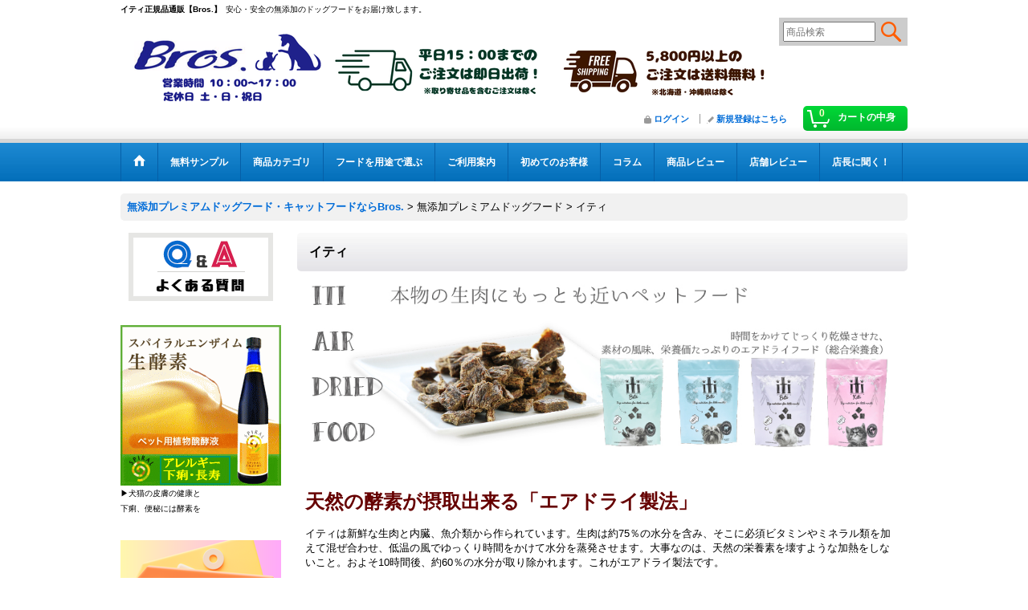

--- FILE ---
content_type: text/html; charset=UTF-8
request_url: https://www.bros-online.jp/product-list/340/0/photo
body_size: 20868
content:
<!DOCTYPE html><html lang="ja">
<head>
    <meta charset="utf-8" />
    <title>イティ ｜無添加プレミアムドッグフード・キャットフード正規品通販｜Bros.｜送料無料クーポン発行中！</title>
    <meta name="keywords" content="イティ,プレミアム,ドッグフード" />
    <meta name="description" content="無添加ドッグフードの通販をしているナチュラルフード専門店【Bros.】。当サイトでは、イティの正規品を販売しております。天然の栄養素だけでは無く、天然の旨味も壊すこと無く丁寧に作られていますので、驚くべき食いつきです。好き嫌いの激しい愛犬・愛猫には是非お試しいただきたい逸品です。" />
    <link rel="alternate" type="application/rss+xml" title="RSS" href="https://www.bros-online.jp/rss/rss.php" />
    <link rel="alternate" media="only screen and (max-width: 640px)" href="https://www.bros-online.jp/phone/product-list/340" />
    <link rel="canonical" href="https://www.bros-online.jp/product-list/340" />
    <link href="/res/layout001/style/public/font-awesome-4.7.0/css/font-awesome.min.css" rel="stylesheet" />
    <link href="https://www.bros-online.jp/res/layout001/style/common.css?1698389120" rel="stylesheet" type="text/css" media="all" />
    <link href="https://www.bros-online.jp/res/layout003/style/template.css?1811011533" rel="stylesheet" type="text/css" media="all" />
    <link href="https://www.bros-online.jp/res/layout001/style/jquery.fancybox.css" rel="stylesheet" type="text/css" media="all" />
    <link href="https://www.bros-online.jp/data/booh/pc/201407231633195762d6.css?1756274220" rel="stylesheet" type="text/css" media="all" />
    <script src="https://www.bros-online.jp/res/layout003/js/public/jquery.js?v=420213"></script>
    <script src="https://www.bros-online.jp/res/layout003/js/underscore.js?v=3"></script>
    <script src="https://www.bros-online.jp/res/layout003/js/flipsnap.min.js"></script>
    <script src="https://www.bros-online.jp/res/layout003/js/pack/ocnk-min.js?1625028331"></script>
    <script src="https://www.bros-online.jp/res/layout003/js/pack/ranking-tab-min.js?1625028310"></script>
<meta name="google-site-verification" content="QzK_nzSLaL10iJuo-WOK3gmBOcc3wiw7TKqCKzuV7is" />
<meta name="ROBOTS" content="INDEX,FOLLOW">
<meta name="google-site-verification" content="M_FnBS-vZcqp1x_XwOhrgzmU1wcQuQ9IYWRyoSFuOnY" />
<meta name="chatclerk-verify" content="000001d204">

<link rel="shortcut icon" type="image/vnd.microsoft.icon" href="https://booh.ocnk.net/data/booh/image/favicon.ico">
<link rel="icon" type="image/vnd.microsoft.icon" href="https://booh.ocnk.net/data/booh/image/favicon.ico">
<link rel="apple-touch-icon" sizes="57x57" href="https://booh.ocnk.net/data/booh/image/apple-touch-icon-57x57.png">
<link rel="apple-touch-icon" sizes="60x60" href="https://booh.ocnk.net/data/booh/image/apple-touch-icon-60x60.png">
<link rel="apple-touch-icon" sizes="72x72" href="https://booh.ocnk.net/data/booh/image/apple-touch-icon-72x72.png">
<link rel="apple-touch-icon" sizes="76x76" href="https://booh.ocnk.net/data/booh/image/apple-touch-icon-76x76.png">
<link rel="apple-touch-icon" sizes="114x114" href="https://booh.ocnk.net/data/booh/image/apple-touch-icon-114x114.png">
<link rel="apple-touch-icon" sizes="120x120" href="https://booh.ocnk.net/data/booh/image/apple-touch-icon-120x120.png">
<link rel="apple-touch-icon" sizes="144x144" href="https://booh.ocnk.net/data/booh/image/apple-touch-icon-144x144.png">
<link rel="apple-touch-icon" sizes="152x152" href="https://booh.ocnk.net/data/booh/image/apple-touch-icon-152x152.png">
<link rel="apple-touch-icon" sizes="180x180" href="https://booh.ocnk.net/data/booh/image/apple-touch-icon-180x180.png">
<link rel="icon" type="image/png" sizes="192x192" href="https://booh.ocnk.net/data/booh/image/android-chrome-192x192.png">
<link rel="icon" type="image/png" sizes="48x48" href="https://booh.ocnk.net/data/booh/image/favicon-48x48.png">
<link rel="icon" type="image/png" sizes="96x96" href="https://booh.ocnk.net/data/booh/image/favicon-96x96.png">
<link rel="icon" type="image/png" sizes="96x96" href="https://booh.ocnk.net/data/booh/image/favicon-160x160.png">
<link rel="icon" type="image/png" sizes="96x96" href="https://booh.ocnk.net/data/booh/image/favicon-196x196.png">
<link rel="icon" type="image/png" sizes="16x16" href="https://booh.ocnk.net/data/booh/image/favicon-16x16.png">
<link rel="icon" type="image/png" sizes="32x32" href="https://booh.ocnk.net/data/booh/image/favicon-32x32.png">
<meta name="msapplication-TileColor" content="#2d88ef">
<meta name="msapplication-TileImage" content="/mstile-144x144.png">

</head>

<body class="categorylist_page_body" id="categorylist_page_340">
<div id="container" class="jpn_version visitor">
<div id="inner_container">

    <header role="banner">
        <div id="header_container">
            <div id="header">

                <div id="inner_header">

                    <div id="header_top" class="fix_center clearfix">
                        <div id="copy">
<h1 style="font-size:10px; font-weight:bold; float:left; margin:0 5px 0 0;">イティ正規品通販【Bros.】</h1><h2 style="font-size:10px; font-weight:normal; float:left;">安心・安全の無添加のドッグフードをお届け致します。</h2>
                        </div>
                    </div>

                    <div id="header_middle" class="fix_center clearfix">
                        <div id="shoptext">
<a href="https://www.bros-online.jp/"><br />
<img src="https://www.bros-online.jp/data/booh/image/20251108top.png" width="813" height="93" border="0" alt="無添加ドッグフード・キャットフード販売　Bros."><br />
</a>
                        </div>
                        <div id="search" itemscope="itemscope" itemtype="http://schema.org/WebSite">
                            <meta itemprop="url" content="https://www.bros-online.jp" />
                            <form class="search_form" method="get" action="https://www.bros-online.jp/product-list/0/0/photo" role="search" itemprop="potentialAction" itemscope="itemscope" itemtype="http://schema.org/SearchAction">
                                <meta itemprop="target" content="https://www.bros-online.jp/product-list/?keyword={keyword}" />
                                <input type="search" class="largesize searchform" name="keyword" value="" placeholder="商品検索" itemprop="query-input" />
                                <span class="global_btn"><input type="image" src="https://www.bros-online.jp/res/layout003/img/all/btn/searchinput_003.png" alt="検索" width="30" height="25" class="searchinput_image" /></span>
                            </form>
                        </div>
                    </div>

                    <div id="header_bottom" class="fix_center clearfix">
                        <div id="carttop">
                            <div class="shopping_cart_button has_cart_popup" data-empty-text="">
                                <div class="cartbtn">
                                    <a href="https://www.bros-online.jp/cart">
                                        <span class="cartquantity">0</span>
                                        <span class="cartbtn_text">カートの中身</span>
                                    </a>
                                </div>
                            </div>
                        </div>

                        <div class="signin guestmember">
                            <div class="signin_box">
                                <ul>
                                    <li class="signin_top">
                                        <a href="https://www.bros-online.jp/member-login" class="secure_link">ログイン</a>
                                    </li>
                                    <li class="register_top">
                                        <a href="https://www.bros-online.jp/register" class="secure_link">新規登録はこちら</a>
                                    </li>
                                </ul>
                            </div>
                        </div>
                    </div>

                </div>

                <nav role="navigation">
                    <div id="header_navigation">
                        <div id="globalnavi" class="clearfix" data-drilldown="off">
                            <ul class="fix_center clearfix pre_load_nav dropdown">
                                <li class="header_nav h_home posleft">
                                    <a href="https://www.bros-online.jp/" class="nav_link"><span class="nav_box"><img src="https://www.bros-online.jp/res/layout003/img/navi_home_bg.gif" data-x2="https://www.bros-online.jp/res/layout003/img/navi_home_bg_x2.gif" width="45" height="45" alt="無添加プレミアムドッグフード・キャットフードならBros." /></span></a>
                                </li>
                                <li class="header_nav h_page_156">
                                    <a href="https://www.bros-online.jp/page/156" class="nav_link"><span class="nav_box">無料サンプル</span></a>
                                </li>
                                <li class="header_nav h_category">
                                    <div class="header_category">
                                        <a href="javascript:void(0);" class="nav_link"><span class="nav_box">商品カテゴリ</span></a>
                                    </div>
                                    <ul class="sub_menu">
                                        <li class="h_maincategory316">
                                            <div class="sub_menu_button">
                                                <!-- one.content: 無料サンプル（5種類までOK） -->
                                                <a href="javascript:void(0);" class="parent_category">
                                                                                                        <span class="nav_text">無料サンプル（5種類までOK）</span>
                                                </a>
                                            </div>
                                            <ul class="sub_menu">
                                                <li class="all_items">
                                                    <a href="https://www.bros-online.jp/product-list/316/0/photo" class="item_list_link">全商品 (無料サンプル（5種類までOK）)</a>
                                                </li>
                                                <li class="h_subcategory317">
                                                    <a href="https://www.bros-online.jp/product-list/317/0/photo" class="item_list_link">
                                                                                                                <span class="nav_text">ドッグフード サンプル</span>
                                                    </a>
                                                </li>
                                                <li class="h_subcategory318">
                                                    <a href="https://www.bros-online.jp/product-list/318/0/photo" class="item_list_link">
                                                                                                                <span class="nav_text">キャットフード サンプル</span>
                                                    </a>
                                                </li>
                                            </ul>
                                        </li>
                                        <li class="h_maincategory107">
                                            <div class="sub_menu_button">
                                                <!-- one.content: 無添加プレミアムドッグフード -->
                                                <a href="javascript:void(0);" class="parent_category">
                                                                                                        <span class="nav_text">無添加プレミアムドッグフード</span>
                                                </a>
                                            </div>
                                            <ul class="sub_menu">
                                                <li class="all_items">
                                                    <a href="https://www.bros-online.jp/product-list/107/0/photo" class="item_list_link">全商品 (無添加プレミアムドッグフード)</a>
                                                </li>
                                                <li class="h_subcategory245">
                                                    <a href="https://www.bros-online.jp/product-list/245/0/photo" class="item_list_link">
                                                                                                                <span class="nav_text">アーガイルディッシュ</span>
                                                    </a>
                                                </li>
                                                <li class="h_subcategory401">
                                                    <a href="https://www.bros-online.jp/product-list/401/0/photo" class="item_list_link">
                                                                                                                <span class="nav_text">アディクション</span>
                                                    </a>
                                                </li>
                                                <li class="h_subcategory301">
                                                    <a href="https://www.bros-online.jp/product-list/301/0/photo" class="item_list_link">
                                                                                                                <span class="nav_text">アディクション ローデハイドレイテッド</span>
                                                    </a>
                                                </li>
                                                <li class="h_subcategory304">
                                                    <a href="https://www.bros-online.jp/product-list/304/0/photo" class="item_list_link">
                                                                                                                <span class="nav_text">アーテミス アガリクスI/S</span>
                                                    </a>
                                                </li>
                                                <li class="h_subcategory398">
                                                    <a href="https://www.bros-online.jp/product-list/398/0/photo" class="item_list_link">
                                                                                                                <span class="nav_text">アーテミス オソピュア</span>
                                                    </a>
                                                </li>
                                                <li class="h_subcategory297">
                                                    <a href="https://www.bros-online.jp/product-list/297/0/photo" class="item_list_link">
                                                                                                                <span class="nav_text">アニモンダ</span>
                                                    </a>
                                                </li>
                                                <li class="h_subcategory340">
                                                    <a href="https://www.bros-online.jp/product-list/340/0/photo" class="item_list_link">
                                                                                                                <span class="nav_text">イティ</span>
                                                    </a>
                                                </li>
                                                <li class="h_subcategory342">
                                                    <a href="https://www.bros-online.jp/product-list/342/0/photo" class="item_list_link">
                                                                                                                <span class="nav_text">クプレラ</span>
                                                    </a>
                                                </li>
                                                <li class="h_subcategory367">
                                                    <a href="https://www.bros-online.jp/product-list/367/0/photo" class="item_list_link">
                                                                                                                <span class="nav_text">K9ナチュラル</span>
                                                    </a>
                                                </li>
                                                <li class="h_subcategory388">
                                                    <a href="https://www.bros-online.jp/product-list/388/0/photo" class="item_list_link">
                                                                                                                <span class="nav_text">ゴー（go！）</span>
                                                    </a>
                                                </li>
                                                <li class="h_subcategory275">
                                                    <a href="https://www.bros-online.jp/product-list/275/0/photo" class="item_list_link">
                                                                                                                <span class="nav_text">ペットカインド（トライプドライ）</span>
                                                    </a>
                                                </li>
                                                <li class="h_subcategory169">
                                                    <a href="https://www.bros-online.jp/product-list/169/0/photo" class="item_list_link">
                                                                                                                <span class="nav_text">ナウ フレッシュ</span>
                                                    </a>
                                                </li>
                                                <li class="h_subcategory359">
                                                    <a href="https://www.bros-online.jp/product-list/359/0/photo" class="item_list_link">
                                                                                                                <span class="nav_text">ハッピードッグ</span>
                                                    </a>
                                                </li>
                                                <li class="h_subcategory360">
                                                    <a href="https://www.bros-online.jp/product-list/360/0/photo" class="item_list_link">
                                                                                                                <span class="nav_text">ファーストメイト</span>
                                                    </a>
                                                </li>
                                                <li class="h_subcategory354">
                                                    <a href="https://www.bros-online.jp/product-list/354/0/photo" class="item_list_link">
                                                                                                                <span class="nav_text">フォルツァ10（FORZA10）</span>
                                                    </a>
                                                </li>
                                                <li class="h_subcategory346">
                                                    <a href="https://www.bros-online.jp/product-list/346/0/photo" class="item_list_link">
                                                                                                                <span class="nav_text">ブリスミックス</span>
                                                    </a>
                                                </li>
                                                <li class="h_subcategory353">
                                                    <a href="https://www.bros-online.jp/product-list/353/0/photo" class="item_list_link">
                                                                                                                <span class="nav_text">ブリット</span>
                                                    </a>
                                                </li>
                                                <li class="h_subcategory399">
                                                    <a href="https://www.bros-online.jp/product-list/399/0/photo" class="item_list_link">
                                                                                                                <span class="nav_text">ブリット プレミアム</span>
                                                    </a>
                                                </li>
                                                <li class="h_subcategory391">
                                                    <a href="https://www.bros-online.jp/product-list/391/0/photo" class="item_list_link">
                                                                                                                <span class="nav_text">プロベット</span>
                                                    </a>
                                                </li>
                                                <li class="h_subcategory276">
                                                    <a href="https://www.bros-online.jp/product-list/276/0/photo" class="item_list_link">
                                                                                                                <span class="nav_text">ボッシュ</span>
                                                    </a>
                                                </li>
                                                <li class="h_subcategory289">
                                                    <a href="https://www.bros-online.jp/product-list/289/0/photo" class="item_list_link">
                                                                                                                <span class="nav_text">ヤラー オーガニック</span>
                                                    </a>
                                                </li>
                                                <li class="h_subcategory410 posbottom">
                                                    <a href="https://www.bros-online.jp/product-list/410/0/photo" class="item_list_link">
                                                                                                                <span class="nav_text">【新規取扱！】ルーシーペット</span>
                                                    </a>
                                                </li>
                                            </ul>
                                        </li>
                                        <li class="h_maincategory32">
                                            <div class="sub_menu_button">
                                                <!-- one.content: 無添加プレミアムキャットフード -->
                                                <a href="javascript:void(0);" class="parent_category">
                                                                                                        <span class="nav_text">無添加プレミアムキャットフード</span>
                                                </a>
                                            </div>
                                            <ul class="sub_menu">
                                                <li class="all_items">
                                                    <a href="https://www.bros-online.jp/product-list/32/0/photo" class="item_list_link">全商品 (無添加プレミアムキャットフード)</a>
                                                </li>
                                                <li class="h_subcategory246">
                                                    <a href="https://www.bros-online.jp/product-list/246/0/photo" class="item_list_link">
                                                                                                                <span class="nav_text">アーガイルディッシュ</span>
                                                    </a>
                                                </li>
                                                <li class="h_subcategory323">
                                                    <a href="https://www.bros-online.jp/product-list/323/0/photo" class="item_list_link">
                                                                                                                <span class="nav_text">アーテミス</span>
                                                    </a>
                                                </li>
                                                <li class="h_subcategory324">
                                                    <a href="https://www.bros-online.jp/product-list/324/0/photo" class="item_list_link">
                                                                                                                <span class="nav_text">アディクション</span>
                                                    </a>
                                                </li>
                                                <li class="h_subcategory295">
                                                    <a href="https://www.bros-online.jp/product-list/295/0/photo" class="item_list_link">
                                                                                                                <span class="nav_text">アニモンダ</span>
                                                    </a>
                                                </li>
                                                <li class="h_subcategory341">
                                                    <a href="https://www.bros-online.jp/product-list/341/0/photo" class="item_list_link">
                                                                                                                <span class="nav_text">イティ</span>
                                                    </a>
                                                </li>
                                                <li class="h_subcategory365">
                                                    <a href="https://www.bros-online.jp/product-list/365/0/photo" class="item_list_link">
                                                                                                                <span class="nav_text">ウェルネス</span>
                                                    </a>
                                                </li>
                                                <li class="h_subcategory277">
                                                    <a href="https://www.bros-online.jp/product-list/277/0/photo" class="item_list_link">
                                                                                                                <span class="nav_text">グリーンフィッシュ</span>
                                                    </a>
                                                </li>
                                                <li class="h_subcategory405">
                                                    <a href="https://www.bros-online.jp/product-list/405/0/photo" class="item_list_link">
                                                                                                                <span class="nav_text">ゴー（go！）</span>
                                                    </a>
                                                </li>
                                                <li class="h_subcategory262">
                                                    <a href="https://www.bros-online.jp/product-list/262/0/photo" class="item_list_link">
                                                                                                                <span class="nav_text">ザナベレ※値下げしました！</span>
                                                    </a>
                                                </li>
                                                <li class="h_subcategory291">
                                                    <a href="https://www.bros-online.jp/product-list/291/0/photo" class="item_list_link">
                                                                                                                <span class="nav_text">ソリッドゴールド</span>
                                                    </a>
                                                </li>
                                                <li class="h_subcategory219">
                                                    <a href="https://www.bros-online.jp/product-list/219/0/photo" class="item_list_link">
                                                                                                                <span class="nav_text">ナウ フレッシュ</span>
                                                    </a>
                                                </li>
                                                <li class="h_subcategory395">
                                                    <a href="https://www.bros-online.jp/product-list/395/0/photo" class="item_list_link">
                                                                                                                <span class="nav_text">ニュートライプ</span>
                                                    </a>
                                                </li>
                                                <li class="h_subcategory309">
                                                    <a href="https://www.bros-online.jp/product-list/309/0/photo" class="item_list_link">
                                                                                                                <span class="nav_text">ハッピーキャット</span>
                                                    </a>
                                                </li>
                                                <li class="h_subcategory320">
                                                    <a href="https://www.bros-online.jp/product-list/320/0/photo" class="item_list_link">
                                                                                                                <span class="nav_text">ファーストメイト</span>
                                                    </a>
                                                </li>
                                                <li class="h_subcategory356">
                                                    <a href="https://www.bros-online.jp/product-list/356/0/photo" class="item_list_link">
                                                                                                                <span class="nav_text">フィーラインナチュラル（K9Natural Feline）</span>
                                                    </a>
                                                </li>
                                                <li class="h_subcategory337">
                                                    <a href="https://www.bros-online.jp/product-list/337/0/photo" class="item_list_link">
                                                                                                                <span class="nav_text">フォルツァ10（FORZA10）</span>
                                                    </a>
                                                </li>
                                                <li class="h_subcategory389">
                                                    <a href="https://www.bros-online.jp/product-list/389/0/photo" class="item_list_link">
                                                                                                                <span class="nav_text">ブラックウッド</span>
                                                    </a>
                                                </li>
                                                <li class="h_subcategory343">
                                                    <a href="https://www.bros-online.jp/product-list/343/0/photo" class="item_list_link">
                                                                                                                <span class="nav_text">ブリスミックス</span>
                                                    </a>
                                                </li>
                                                <li class="h_subcategory392">
                                                    <a href="https://www.bros-online.jp/product-list/392/0/photo" class="item_list_link">
                                                                                                                <span class="nav_text">プロベット</span>
                                                    </a>
                                                </li>
                                                <li class="h_subcategory303">
                                                    <a href="https://www.bros-online.jp/product-list/303/0/photo" class="item_list_link">
                                                                                                                <span class="nav_text">ホリスティックレセピー</span>
                                                    </a>
                                                </li>
                                                <li class="h_subcategory286">
                                                    <a href="https://www.bros-online.jp/product-list/286/0/photo" class="item_list_link">
                                                                                                                <span class="nav_text">ヤラー オーガニック</span>
                                                    </a>
                                                </li>
                                                <li class="h_subcategory386">
                                                    <a href="https://www.bros-online.jp/product-list/386/0/photo" class="item_list_link">
                                                                                                                <span class="nav_text">リリーズキッチン</span>
                                                    </a>
                                                </li>
                                                <li class="h_subcategory409 posbottom">
                                                    <a href="https://www.bros-online.jp/product-list/409/0/photo" class="item_list_link">
                                                                                                                <span class="nav_text">【新規取扱！】ルーシーペット</span>
                                                    </a>
                                                </li>
                                            </ul>
                                        </li>
                                        <li class="h_maincategory113">
                                            <div class="sub_menu_button">
                                                <!-- one.content: ウエットフード（犬用） -->
                                                <a href="javascript:void(0);" class="parent_category">
                                                                                                        <span class="nav_text">ウエットフード（犬用）</span>
                                                </a>
                                            </div>
                                            <ul class="sub_menu">
                                                <li class="all_items">
                                                    <a href="https://www.bros-online.jp/product-list/113/0/photo" class="item_list_link">全商品 (ウエットフード（犬用）)</a>
                                                </li>
                                                <li class="h_subcategory364">
                                                    <a href="https://www.bros-online.jp/product-list/364/0/photo" class="item_list_link">
                                                                                                                <span class="nav_text">アーテミス</span>
                                                    </a>
                                                </li>
                                                <li class="h_subcategory298">
                                                    <a href="https://www.bros-online.jp/product-list/298/0/photo" class="item_list_link">
                                                                                                                <span class="nav_text">アニモンダ</span>
                                                    </a>
                                                </li>
                                                <li class="h_subcategory384">
                                                    <a href="https://www.bros-online.jp/product-list/384/0/photo" class="item_list_link">
                                                                                                                <span class="nav_text">アルモネイチャー</span>
                                                    </a>
                                                </li>
                                                <li class="h_subcategory368">
                                                    <a href="https://www.bros-online.jp/product-list/368/0/photo" class="item_list_link">
                                                                                                                <span class="nav_text">シシア</span>
                                                    </a>
                                                </li>
                                                <li class="h_subcategory361">
                                                    <a href="https://www.bros-online.jp/product-list/361/0/photo" class="item_list_link">
                                                                                                                <span class="nav_text">テラカニス</span>
                                                    </a>
                                                </li>
                                                <li class="h_subcategory396">
                                                    <a href="https://www.bros-online.jp/product-list/396/0/photo" class="item_list_link">
                                                                                                                <span class="nav_text">ハッピードッグ</span>
                                                    </a>
                                                </li>
                                                <li class="h_subcategory344">
                                                    <a href="https://www.bros-online.jp/product-list/344/0/photo" class="item_list_link">
                                                                                                                <span class="nav_text">フォルツァ10（FORZA10）</span>
                                                    </a>
                                                </li>
                                                <li class="h_subcategory404">
                                                    <a href="https://www.bros-online.jp/product-list/404/0/photo" class="item_list_link">
                                                                                                                <span class="nav_text">プロベット</span>
                                                    </a>
                                                </li>
                                                <li class="h_subcategory288">
                                                    <a href="https://www.bros-online.jp/product-list/288/0/photo" class="item_list_link">
                                                                                                                <span class="nav_text">ヤラー オーガニック</span>
                                                    </a>
                                                </li>
                                                <li class="h_subcategory408 posbottom">
                                                    <a href="https://www.bros-online.jp/product-list/408/0/photo" class="item_list_link">
                                                                                                                <span class="nav_text">【新規取扱！】ルーシーペット</span>
                                                    </a>
                                                </li>
                                            </ul>
                                        </li>
                                        <li class="h_maincategory78">
                                            <div class="sub_menu_button">
                                                <!-- one.content: ウエットフード（猫用） -->
                                                <a href="javascript:void(0);" class="parent_category">
                                                                                                        <span class="nav_text">ウエットフード（猫用）</span>
                                                </a>
                                            </div>
                                            <ul class="sub_menu">
                                                <li class="all_items">
                                                    <a href="https://www.bros-online.jp/product-list/78/0/photo" class="item_list_link">全商品 (ウエットフード（猫用）)</a>
                                                </li>
                                                <li class="h_subcategory406">
                                                    <a href="https://www.bros-online.jp/product-list/406/0/photo" class="item_list_link">
                                                                                                                <span class="nav_text">アタスキャット</span>
                                                    </a>
                                                </li>
                                                <li class="h_subcategory362">
                                                    <a href="https://www.bros-online.jp/product-list/362/0/photo" class="item_list_link">
                                                                                                                <span class="nav_text">アーテミス</span>
                                                    </a>
                                                </li>
                                                <li class="h_subcategory294">
                                                    <a href="https://www.bros-online.jp/product-list/294/0/photo" class="item_list_link">
                                                                                                                <span class="nav_text">アニモンダ</span>
                                                    </a>
                                                </li>
                                                <li class="h_subcategory377">
                                                    <a href="https://www.bros-online.jp/product-list/377/0/photo" class="item_list_link">
                                                                                                                <span class="nav_text">アルモネイチャー</span>
                                                    </a>
                                                </li>
                                                <li class="h_subcategory321">
                                                    <a href="https://www.bros-online.jp/product-list/321/0/photo" class="item_list_link">
                                                                                                                <span class="nav_text">エクイリブリア</span>
                                                    </a>
                                                </li>
                                                <li class="h_subcategory370">
                                                    <a href="https://www.bros-online.jp/product-list/370/0/photo" class="item_list_link">
                                                                                                                <span class="nav_text">カナダフレッシュ</span>
                                                    </a>
                                                </li>
                                                <li class="h_subcategory378">
                                                    <a href="https://www.bros-online.jp/product-list/378/0/photo" class="item_list_link">
                                                                                                                <span class="nav_text">シェフ</span>
                                                    </a>
                                                </li>
                                                <li class="h_subcategory273">
                                                    <a href="https://www.bros-online.jp/product-list/273/0/photo" class="item_list_link">
                                                                                                                <span class="nav_text">シシア</span>
                                                    </a>
                                                </li>
                                                <li class="h_subcategory393">
                                                    <a href="https://www.bros-online.jp/product-list/393/0/photo" class="item_list_link">
                                                                                                                <span class="nav_text">テラフェリス</span>
                                                    </a>
                                                </li>
                                                <li class="h_subcategory402">
                                                    <a href="https://www.bros-online.jp/product-list/402/0/photo" class="item_list_link">
                                                                                                                <span class="nav_text">ニュートライプ</span>
                                                    </a>
                                                </li>
                                                <li class="h_subcategory400">
                                                    <a href="https://www.bros-online.jp/product-list/400/0/photo" class="item_list_link">
                                                                                                                <span class="nav_text">フィーラインナチュラル（K9Natural Feline）</span>
                                                    </a>
                                                </li>
                                                <li class="h_subcategory338">
                                                    <a href="https://www.bros-online.jp/product-list/338/0/photo" class="item_list_link">
                                                                                                                <span class="nav_text">フォルツァ10（FORZA10）</span>
                                                    </a>
                                                </li>
                                                <li class="h_subcategory287">
                                                    <a href="https://www.bros-online.jp/product-list/287/0/photo" class="item_list_link">
                                                                                                                <span class="nav_text">ヤラー オーガニック</span>
                                                    </a>
                                                </li>
                                                <li class="h_subcategory385">
                                                    <a href="https://www.bros-online.jp/product-list/385/0/photo" class="item_list_link">
                                                                                                                <span class="nav_text">リリーズキッチン</span>
                                                    </a>
                                                </li>
                                                <li class="h_subcategory331">
                                                    <a href="https://www.bros-online.jp/product-list/331/0/photo" class="item_list_link">
                                                                                                                <span class="nav_text">C＆R</span>
                                                    </a>
                                                </li>
                                                <li class="h_subcategory407 posbottom">
                                                    <a href="https://www.bros-online.jp/product-list/407/0/photo" class="item_list_link">
                                                                                                                <span class="nav_text">【新規取扱！】ルーシーペット</span>
                                                    </a>
                                                </li>
                                            </ul>
                                        </li>
                                        <li class="h_maincategory305">
                                            <div class="sub_menu_button">
                                                <!-- one.content: 栄養プラス -->
                                                <a href="javascript:void(0);" class="parent_category">
                                                                                                        <span class="nav_text">栄養プラス</span>
                                                </a>
                                            </div>
                                            <ul class="sub_menu">
                                                <li class="all_items">
                                                    <a href="https://www.bros-online.jp/product-list/305/0/photo" class="item_list_link">全商品 (栄養プラス)</a>
                                                </li>
                                                <li class="h_subcategory306 posbottom">
                                                    <a href="https://www.bros-online.jp/product-list/306/0/photo" class="item_list_link">
                                                                                                                <span class="nav_text">VACEL（バセル）</span>
                                                    </a>
                                                </li>
                                            </ul>
                                        </li>
                                        <li class="h_maincategory296">
                                            <div class="sub_menu_button">
                                                <!-- one.content: サプリメント -->
                                                <a href="https://www.bros-online.jp/product-list/296/0/photo" class="item_list_link">
                                                                                                        <span class="nav_text">サプリメント</span>
                                                </a>
                                            </div>
                                        </li>
                                        <li class="h_maincategory92">
                                            <div class="sub_menu_button">
                                                <!-- one.content: おやつ -->
                                                <a href="javascript:void(0);" class="parent_category">
                                                                                                        <span class="nav_text">おやつ</span>
                                                </a>
                                            </div>
                                            <ul class="sub_menu">
                                                <li class="all_items">
                                                    <a href="https://www.bros-online.jp/product-list/92/0/photo" class="item_list_link">全商品 (おやつ)</a>
                                                </li>
                                                <li class="h_subcategory99">
                                                    <a href="https://www.bros-online.jp/product-list/99/0/photo" class="item_list_link">
                                                                                                                <span class="nav_text">サプリスナック</span>
                                                    </a>
                                                </li>
                                                <li class="h_subcategory258">
                                                    <a href="https://www.bros-online.jp/product-list/258/0/photo" class="item_list_link">
                                                                                                                <span class="nav_text">ボーロ</span>
                                                    </a>
                                                </li>
                                                <li class="h_subcategory94">
                                                    <a href="https://www.bros-online.jp/product-list/94/0/photo" class="item_list_link">
                                                                                                                <span class="nav_text">ビスケット・クッキー</span>
                                                    </a>
                                                </li>
                                                <li class="h_subcategory95">
                                                    <a href="https://www.bros-online.jp/product-list/95/0/photo" class="item_list_link">
                                                                                                                <span class="nav_text">ガム系</span>
                                                    </a>
                                                </li>
                                                <li class="h_subcategory172">
                                                    <a href="https://www.bros-online.jp/product-list/172/0/photo" class="item_list_link">
                                                                                                                <span class="nav_text">豚耳</span>
                                                    </a>
                                                </li>
                                                <li class="h_subcategory102">
                                                    <a href="https://www.bros-online.jp/product-list/102/0/photo" class="item_list_link">
                                                                                                                <span class="nav_text">アキレス</span>
                                                    </a>
                                                </li>
                                                <li class="h_subcategory96">
                                                    <a href="https://www.bros-online.jp/product-list/96/0/photo" class="item_list_link">
                                                                                                                <span class="nav_text">お野菜系</span>
                                                    </a>
                                                </li>
                                                <li class="h_subcategory97">
                                                    <a href="https://www.bros-online.jp/product-list/97/0/photo" class="item_list_link">
                                                                                                                <span class="nav_text">お肉系</span>
                                                    </a>
                                                </li>
                                                <li class="h_subcategory176">
                                                    <a href="https://www.bros-online.jp/product-list/176/0/photo" class="item_list_link">
                                                                                                                <span class="nav_text">お魚系</span>
                                                    </a>
                                                </li>
                                                <li class="h_subcategory308">
                                                    <a href="https://www.bros-online.jp/product-list/308/0/photo" class="item_list_link">
                                                                                                                <span class="nav_text">サメ系</span>
                                                    </a>
                                                </li>
                                                <li class="h_subcategory98">
                                                    <a href="https://www.bros-online.jp/product-list/98/0/photo" class="item_list_link">
                                                                                                                <span class="nav_text">スティックジャーキー</span>
                                                    </a>
                                                </li>
                                                <li class="h_subcategory267 posbottom">
                                                    <a href="https://www.bros-online.jp/product-list/267/0/photo" class="item_list_link">
                                                                                                                <span class="nav_text">ふりかけ</span>
                                                    </a>
                                                </li>
                                            </ul>
                                        </li>
                                        <li class="h_maincategory105">
                                            <div class="sub_menu_button">
                                                <!-- one.content: ミルク -->
                                                <a href="https://www.bros-online.jp/product-list/105/0/photo" class="item_list_link">
                                                                                                        <span class="nav_text">ミルク</span>
                                                </a>
                                            </div>
                                        </li>
                                        <li class="h_maincategory129">
                                            <div class="sub_menu_button">
                                                <!-- one.content: おもちゃ -->
                                                <a href="javascript:void(0);" class="parent_category">
                                                                                                        <span class="nav_text">おもちゃ</span>
                                                </a>
                                            </div>
                                            <ul class="sub_menu">
                                                <li class="all_items">
                                                    <a href="https://www.bros-online.jp/product-list/129/0/photo" class="item_list_link">全商品 (おもちゃ)</a>
                                                </li>
                                                <li class="h_subcategory131">
                                                    <a href="https://www.bros-online.jp/product-list/131/0/photo" class="item_list_link">
                                                                                                                <span class="nav_text">ラテックストイ（ビニールトイ）</span>
                                                    </a>
                                                </li>
                                                <li class="h_subcategory152 posbottom">
                                                    <a href="https://www.bros-online.jp/product-list/152/0/photo" class="item_list_link">
                                                                                                                <span class="nav_text">キャットトイ</span>
                                                    </a>
                                                </li>
                                            </ul>
                                        </li>
                                        <li class="h_maincategory204">
                                            <div class="sub_menu_button">
                                                <!-- one.content: 各種用品 -->
                                                <a href="javascript:void(0);" class="parent_category">
                                                                                                        <span class="nav_text">各種用品</span>
                                                </a>
                                            </div>
                                            <ul class="sub_menu">
                                                <li class="all_items">
                                                    <a href="https://www.bros-online.jp/product-list/204/0/photo" class="item_list_link">全商品 (各種用品)</a>
                                                </li>
                                                <li class="h_subcategory212">
                                                    <a href="https://www.bros-online.jp/product-list/212/0/photo" class="item_list_link">
                                                                                                                <span class="nav_text">虫除けも無添加で！</span>
                                                    </a>
                                                </li>
                                                <li class="h_subcategory269">
                                                    <a href="https://www.bros-online.jp/product-list/269/0/photo" class="item_list_link">
                                                                                                                <span class="nav_text">デンタルケア（口臭予防等）</span>
                                                    </a>
                                                </li>
                                                <li class="h_subcategory211">
                                                    <a href="https://www.bros-online.jp/product-list/211/0/photo" class="item_list_link">
                                                                                                                <span class="nav_text">ケア備品（綿棒・歯ブラシ等）</span>
                                                    </a>
                                                </li>
                                                <li class="h_subcategory253">
                                                    <a href="https://www.bros-online.jp/product-list/253/0/photo" class="item_list_link">
                                                                                                                <span class="nav_text">イヤークリーナー（耳洗浄液）</span>
                                                    </a>
                                                </li>
                                                <li class="h_subcategory216">
                                                    <a href="https://www.bros-online.jp/product-list/216/0/photo" class="item_list_link">
                                                                                                                <span class="nav_text">シャンプー＆リンス</span>
                                                    </a>
                                                </li>
                                                <li class="h_subcategory256">
                                                    <a href="https://www.bros-online.jp/product-list/256/0/photo" class="item_list_link">
                                                                                                                <span class="nav_text">ボディケア・肉球ケア</span>
                                                    </a>
                                                </li>
                                                <li class="h_subcategory230">
                                                    <a href="https://www.bros-online.jp/product-list/230/0/photo" class="item_list_link">
                                                                                                                <span class="nav_text">消臭剤・掃除用品</span>
                                                    </a>
                                                </li>
                                                <li class="h_subcategory325">
                                                    <a href="https://www.bros-online.jp/product-list/325/0/photo" class="item_list_link">
                                                                                                                <span class="nav_text">猫用トイレ砂</span>
                                                    </a>
                                                </li>
                                                <li class="h_subcategory345 posbottom">
                                                    <a href="https://www.bros-online.jp/product-list/345/0/photo" class="item_list_link">
                                                                                                                <span class="nav_text">pH（ペーハー）測定紙</span>
                                                    </a>
                                                </li>
                                            </ul>
                                        </li>
                                        <li class="h_maincategory375 posbottom">
                                            <div class="sub_menu_button">
                                                <!-- one.content: 猫用の食べる草 -->
                                                <a href="https://www.bros-online.jp/product-list/375/0/photo" class="item_list_link">
                                                                                                        <span class="nav_text">猫用の食べる草</span>
                                                </a>
                                            </div>
                                        </li>
                                    </ul>
                                </li>
                                <li class="header_nav h_group">
                                    <div class="header_group">
                                        <a href="javascript:void(0);" class="nav_link"><span class="nav_box">フードを用途で選ぶ</span></a>
                                    </div>
                                    <ul class="sub_menu">
                                        <li class="h_group130">
                                            <a href="https://www.bros-online.jp/product-group/130/0/photo" class="item_list_link">
                                                                                                <span class="nav_text">ドッグフード：小粒：仔犬用</span>
                                            </a>
                                        </li>
                                        <li class="h_group131">
                                            <a href="https://www.bros-online.jp/product-group/131/0/photo" class="item_list_link">
                                                                                                <span class="nav_text">ドッグフード：小粒：成犬用</span>
                                            </a>
                                        </li>
                                        <li class="h_group132">
                                            <a href="https://www.bros-online.jp/product-group/132/0/photo" class="item_list_link">
                                                                                                <span class="nav_text">ドッグフード：小粒：体重コントロール</span>
                                            </a>
                                        </li>
                                        <li class="h_group133">
                                            <a href="https://www.bros-online.jp/product-group/133/0/photo" class="item_list_link">
                                                                                                <span class="nav_text">ドッグフード：小粒：シニア用</span>
                                            </a>
                                        </li>
                                        <li class="h_group229">
                                            <a href="https://www.bros-online.jp/product-group/229/0/photo" class="item_list_link">
                                                                                                <span class="nav_text">ドッグフード：小粒：全年齢対応</span>
                                            </a>
                                        </li>
                                        <li class="h_group135">
                                            <a href="https://www.bros-online.jp/product-group/135/0/photo" class="item_list_link">
                                                                                                <span class="nav_text">ドッグフード：中粒・大粒：仔犬用</span>
                                            </a>
                                        </li>
                                        <li class="h_group136">
                                            <a href="https://www.bros-online.jp/product-group/136/0/photo" class="item_list_link">
                                                                                                <span class="nav_text">ドッグフード：中粒・大粒：成犬用</span>
                                            </a>
                                        </li>
                                        <li class="h_group137">
                                            <a href="https://www.bros-online.jp/product-group/137/0/photo" class="item_list_link">
                                                                                                <span class="nav_text">ドッグフード：中粒・大粒：体重コントロール</span>
                                            </a>
                                        </li>
                                        <li class="h_group138">
                                            <a href="https://www.bros-online.jp/product-group/138/0/photo" class="item_list_link">
                                                                                                <span class="nav_text">ドッグフード：中粒・大粒：シニア用</span>
                                            </a>
                                        </li>
                                        <li class="h_group228">
                                            <a href="https://www.bros-online.jp/product-group/228/0/photo" class="item_list_link">
                                                                                                <span class="nav_text">ドッグフード：中粒・大粒：全年齢対応</span>
                                            </a>
                                        </li>
                                        <li class="h_group123">
                                            <a href="https://www.bros-online.jp/product-group/123/0/photo" class="item_list_link">
                                                                                                <span class="nav_text">ドッグフード：腎臓ケア</span>
                                            </a>
                                        </li>
                                        <li class="h_group242">
                                            <a href="https://www.bros-online.jp/product-group/242/0/photo" class="item_list_link">
                                                                                                <span class="nav_text">ドッグフード：結石・泌尿器</span>
                                            </a>
                                        </li>
                                        <li class="h_group177">
                                            <a href="https://www.bros-online.jp/product-group/177/0/photo" class="item_list_link">
                                                                                                <span class="nav_text">ドッグフード：ソフト・ローフード</span>
                                            </a>
                                        </li>
                                        <li class="h_group181">
                                            <a href="https://www.bros-online.jp/product-group/181/0/photo" class="item_list_link">
                                                                                                <span class="nav_text">キャットフード（仔猫用）</span>
                                            </a>
                                        </li>
                                        <li class="h_group182">
                                            <a href="https://www.bros-online.jp/product-group/182/0/photo" class="item_list_link">
                                                                                                <span class="nav_text">キャットフード（成猫用）</span>
                                            </a>
                                        </li>
                                        <li class="h_group183">
                                            <a href="https://www.bros-online.jp/product-group/183/0/photo" class="item_list_link">
                                                                                                <span class="nav_text">キャットフード（肥満猫用）</span>
                                            </a>
                                        </li>
                                        <li class="h_group184">
                                            <a href="https://www.bros-online.jp/product-group/184/0/photo" class="item_list_link">
                                                                                                <span class="nav_text">キャットフード（高齢猫用）</span>
                                            </a>
                                        </li>
                                        <li class="h_group185">
                                            <a href="https://www.bros-online.jp/product-group/185/0/photo" class="item_list_link">
                                                                                                <span class="nav_text">キャットフード（全年齢対応）</span>
                                            </a>
                                        </li>
                                        <li class="h_group191">
                                            <a href="https://www.bros-online.jp/product-group/191/0/photo" class="item_list_link">
                                                                                                <span class="nav_text">キャットフード：ソフト・ローフード</span>
                                            </a>
                                        </li>
                                        <li class="h_group192">
                                            <a href="https://www.bros-online.jp/product-group/192/0/photo" class="item_list_link">
                                                                                                <span class="nav_text">キャットフード：腎臓ケア</span>
                                            </a>
                                        </li>
                                        <li class="h_group226">
                                            <a href="https://www.bros-online.jp/product-group/226/0/photo" class="item_list_link">
                                                                                                <span class="nav_text">キャットフード：結石・膀胱炎</span>
                                            </a>
                                        </li>
                                        <li class="h_group193">
                                            <a href="https://www.bros-online.jp/product-group/193/0/photo" class="item_list_link">
                                                                                                <span class="nav_text">キャットフード：デンタル・歯のケア対応</span>
                                            </a>
                                        </li>
                                    </ul>
                                </li>
                                <li class="header_nav h_help">
                                    <a href="https://www.bros-online.jp/help" class="nav_link"><span class="nav_box">ご利用案内</span></a>
                                </li>
                                <li class="header_nav h_page_163">
                                    <a href="https://www.bros-online.jp/page/163" class="nav_link"><span class="nav_box">初めてのお客様</span></a>
                                </li>
                                <li class="header_nav h_diary">
                                    <a href="https://www.bros-online.jp/diary" class="nav_link"><span class="nav_box">コラム</span></a>
                                </li>
                                <li class="header_nav h_review">
                                    <a href="https://www.bros-online.jp/product-review" class="nav_link"><span class="nav_box">商品レビュー</span></a>
                                </li>
                                <li class="header_nav h_bbs">
                                    <a href="https://www.bros-online.jp/bbs" class="nav_link secure_link"><span class="nav_box">店舗レビュー</span></a>
                                </li>
                                <li class="header_nav h_inquiry posright">
                                    <a href="https://www.bros-online.jp/contact" class="nav_link secure_link"><span class="nav_box">店長に聞く！</span></a>
                                </li>
                            </ul>
                        </div>
                    </div>
                </nav>

            </div>        </div>
    </header>

    <div id="contents">
        <div id="inner_contents" class="fix_center clearfix">

<div id="pan">
    <ol class="breadcrumb_list" itemscope itemtype="https://schema.org/BreadcrumbList">
        <li class="breadcrumb_nav pannavi1" itemprop="itemListElement" itemscope itemtype="https://schema.org/ListItem">
            <a href="https://www.bros-online.jp/" itemprop="item">
                <span class="breadcrumb_text" itemprop="name">無添加プレミアムドッグフード・キャットフードならBros.</span>
            </a>
            <meta itemprop="position" content="1">
        </li>
        <li class="breadcrumb_nav pannavi2" itemprop="itemListElement" itemscope itemtype="https://schema.org/ListItem">
            <span class="gt">&gt;</span>
                <span class="pan_text" itemprop="name">無添加プレミアムドッグフード</span>
            <meta itemprop="item" content="https://www.bros-online.jp/product-list/107/0/photo">
            <meta itemprop="position" content="2">
        </li>
        <li class="breadcrumb_nav" itemprop="itemListElement" itemscope itemtype="https://schema.org/ListItem">
            <span class="gt">&gt;</span>
                <span class="thispage" itemprop="name">イティ</span>
            <meta itemprop="position" content="3">
        </li>
    </ol>
</div>

            <div id="leftcol" class="side_col" role="complementary">


                <div class="side_box freearea_box" data-free="c6">
<center><a href="https://www.bros-online.jp/page/184"><img src="https://www.bros-online.jp/data/booh/image/07mini03.png" alt="FAQ"></a></center>
                </div>
                <div class="side_box freearea_box" data-free="c7">
<a href="https://www.bros-online.jp/product/1300" border="0"><img src="https://www.bros-online.jp/data/booh/image/namakouso.gif" alt="スパイラルエンザイム"></a><br><font size="-2">&#9654;犬猫の皮膚の健康と<br>下痢、便秘には酵素を</font>
                </div>
                <div class="side_box freearea_box" data-free="c3">
<a href="https://booh.ocnk.net/product-group/31/0/photo" border="0"><img src="https://www.bros-online.jp/data/booh/image/outlet2025.png" alt="わけあり特価品"></a>
                </div>
                                                                                                                                                                                                                                                                                                                                                                                                                                                                                                <section>
                    <div class="side_box category">
                        <div class="section_title">
                            <h2>商品カテゴリ</h2>
                        </div>
                        <ul class="side_contents category_list side_category_popup">
                            <li class="parent_category maincategory316">
                                <div class="parentcategory">
                                    <a href="javascript:void(0);" class="parentcategory_link categorylink316 item_list_link has_sub_category">
                                                                                <span class="nav_text">無料サンプル（5種類までOK）</span>
                                    </a>
                                </div>
                                <div class="sub_category_box folder316" style="">
                                    <ul class="subcategories">
                                        <li class="all_sub_category postop">
                                            <a href="https://www.bros-online.jp/product-list/316/0/photo" class="all_sub_category item_list_link">全商品 (無料サンプル（5種類までOK）)</a>
                                        </li>
                                        <li class="subcategory317">
                                            <a href="https://www.bros-online.jp/product-list/317/0/photo" class="categorylink317 item_list_link">
                                                                                                <span class="nav_text">ドッグフード サンプル</span>
                                            </a>
                                        </li>
                                        <li class="subcategory318">
                                            <a href="https://www.bros-online.jp/product-list/318/0/photo" class="categorylink318 item_list_link">
                                                                                                <span class="nav_text">キャットフード サンプル</span>
                                            </a>
                                        </li>
                                    </ul>
                                </div>
                            </li>
                            <li class="parent_category maincategory107">
                                <div class="parentcategory">
                                    <a href="javascript:void(0);" class="parentcategory_link categorylink107 item_list_link parent_category has_sub_category">
                                                                                <span class="nav_text">無添加プレミアムドッグフード</span>
                                    </a>
                                </div>
                                <div class="sub_category_box folder107">
                                    <ul class="subcategories">
                                        <li class="all_sub_category postop">
                                            <a href="https://www.bros-online.jp/product-list/107/0/photo" class="all_sub_category item_list_link">全商品 (無添加プレミアムドッグフード)</a>
                                        </li>
                                        <li class="subcategory245">
                                            <a href="https://www.bros-online.jp/product-list/245/0/photo" class="categorylink245 item_list_link">
                                                                                                <span class="nav_text">アーガイルディッシュ</span>
                                            </a>
                                        </li>
                                        <li class="subcategory401">
                                            <a href="https://www.bros-online.jp/product-list/401/0/photo" class="categorylink401 item_list_link">
                                                                                                <span class="nav_text">アディクション</span>
                                            </a>
                                        </li>
                                        <li class="subcategory301">
                                            <a href="https://www.bros-online.jp/product-list/301/0/photo" class="categorylink301 item_list_link">
                                                                                                <span class="nav_text">アディクション ローデハイドレイテッド</span>
                                            </a>
                                        </li>
                                        <li class="subcategory304">
                                            <a href="https://www.bros-online.jp/product-list/304/0/photo" class="categorylink304 item_list_link">
                                                                                                <span class="nav_text">アーテミス アガリクスI/S</span>
                                            </a>
                                        </li>
                                        <li class="subcategory398">
                                            <a href="https://www.bros-online.jp/product-list/398/0/photo" class="categorylink398 item_list_link">
                                                                                                <span class="nav_text">アーテミス オソピュア</span>
                                            </a>
                                        </li>
                                        <li class="subcategory297">
                                            <a href="https://www.bros-online.jp/product-list/297/0/photo" class="categorylink297 item_list_link">
                                                                                                <span class="nav_text">アニモンダ</span>
                                            </a>
                                        </li>
                                        <li class="subcategory340 nav_on">
                                            <a href="https://www.bros-online.jp/product-list/340/0/photo" class="categorylink340 item_list_link nav_on">
                                                                                                <span class="nav_text">イティ</span>
                                            </a>
                                        </li>
                                        <li class="subcategory342">
                                            <a href="https://www.bros-online.jp/product-list/342/0/photo" class="categorylink342 item_list_link">
                                                                                                <span class="nav_text">クプレラ</span>
                                            </a>
                                        </li>
                                        <li class="subcategory367">
                                            <a href="https://www.bros-online.jp/product-list/367/0/photo" class="categorylink367 item_list_link">
                                                                                                <span class="nav_text">K9ナチュラル</span>
                                            </a>
                                        </li>
                                        <li class="subcategory388">
                                            <a href="https://www.bros-online.jp/product-list/388/0/photo" class="categorylink388 item_list_link">
                                                                                                <span class="nav_text">ゴー（go！）</span>
                                            </a>
                                        </li>
                                        <li class="subcategory275">
                                            <a href="https://www.bros-online.jp/product-list/275/0/photo" class="categorylink275 item_list_link">
                                                                                                <span class="nav_text">ペットカインド（トライプドライ）</span>
                                            </a>
                                        </li>
                                        <li class="subcategory169">
                                            <a href="https://www.bros-online.jp/product-list/169/0/photo" class="categorylink169 item_list_link">
                                                                                                <span class="nav_text">ナウ フレッシュ</span>
                                            </a>
                                        </li>
                                        <li class="subcategory359">
                                            <a href="https://www.bros-online.jp/product-list/359/0/photo" class="categorylink359 item_list_link">
                                                                                                <span class="nav_text">ハッピードッグ</span>
                                            </a>
                                        </li>
                                        <li class="subcategory360">
                                            <a href="https://www.bros-online.jp/product-list/360/0/photo" class="categorylink360 item_list_link">
                                                                                                <span class="nav_text">ファーストメイト</span>
                                            </a>
                                        </li>
                                        <li class="subcategory354">
                                            <a href="https://www.bros-online.jp/product-list/354/0/photo" class="categorylink354 item_list_link">
                                                                                                <span class="nav_text">フォルツァ10（FORZA10）</span>
                                            </a>
                                        </li>
                                        <li class="subcategory346">
                                            <a href="https://www.bros-online.jp/product-list/346/0/photo" class="categorylink346 item_list_link">
                                                                                                <span class="nav_text">ブリスミックス</span>
                                            </a>
                                        </li>
                                        <li class="subcategory353">
                                            <a href="https://www.bros-online.jp/product-list/353/0/photo" class="categorylink353 item_list_link">
                                                                                                <span class="nav_text">ブリット</span>
                                            </a>
                                        </li>
                                        <li class="subcategory399">
                                            <a href="https://www.bros-online.jp/product-list/399/0/photo" class="categorylink399 item_list_link">
                                                                                                <span class="nav_text">ブリット プレミアム</span>
                                            </a>
                                        </li>
                                        <li class="subcategory391">
                                            <a href="https://www.bros-online.jp/product-list/391/0/photo" class="categorylink391 item_list_link">
                                                                                                <span class="nav_text">プロベット</span>
                                            </a>
                                        </li>
                                        <li class="subcategory276">
                                            <a href="https://www.bros-online.jp/product-list/276/0/photo" class="categorylink276 item_list_link">
                                                                                                <span class="nav_text">ボッシュ</span>
                                            </a>
                                        </li>
                                        <li class="subcategory289">
                                            <a href="https://www.bros-online.jp/product-list/289/0/photo" class="categorylink289 item_list_link">
                                                                                                <span class="nav_text">ヤラー オーガニック</span>
                                            </a>
                                        </li>
                                        <li class="subcategory410 posbottom">
                                            <a href="https://www.bros-online.jp/product-list/410/0/photo" class="categorylink410 item_list_link posbottom">
                                                                                                <span class="nav_text">【新規取扱！】ルーシーペット</span>
                                            </a>
                                        </li>
                                    </ul>
                                </div>
                            </li>
                            <li class="parent_category maincategory32">
                                <div class="parentcategory">
                                    <a href="javascript:void(0);" class="parentcategory_link categorylink32 item_list_link has_sub_category">
                                                                                <span class="nav_text">無添加プレミアムキャットフード</span>
                                    </a>
                                </div>
                                <div class="sub_category_box folder32" style="">
                                    <ul class="subcategories">
                                        <li class="all_sub_category postop">
                                            <a href="https://www.bros-online.jp/product-list/32/0/photo" class="all_sub_category item_list_link">全商品 (無添加プレミアムキャットフード)</a>
                                        </li>
                                        <li class="subcategory246">
                                            <a href="https://www.bros-online.jp/product-list/246/0/photo" class="categorylink246 item_list_link">
                                                                                                <span class="nav_text">アーガイルディッシュ</span>
                                            </a>
                                        </li>
                                        <li class="subcategory323">
                                            <a href="https://www.bros-online.jp/product-list/323/0/photo" class="categorylink323 item_list_link">
                                                                                                <span class="nav_text">アーテミス</span>
                                            </a>
                                        </li>
                                        <li class="subcategory324">
                                            <a href="https://www.bros-online.jp/product-list/324/0/photo" class="categorylink324 item_list_link">
                                                                                                <span class="nav_text">アディクション</span>
                                            </a>
                                        </li>
                                        <li class="subcategory295">
                                            <a href="https://www.bros-online.jp/product-list/295/0/photo" class="categorylink295 item_list_link">
                                                                                                <span class="nav_text">アニモンダ</span>
                                            </a>
                                        </li>
                                        <li class="subcategory341">
                                            <a href="https://www.bros-online.jp/product-list/341/0/photo" class="categorylink341 item_list_link">
                                                                                                <span class="nav_text">イティ</span>
                                            </a>
                                        </li>
                                        <li class="subcategory365">
                                            <a href="https://www.bros-online.jp/product-list/365/0/photo" class="categorylink365 item_list_link">
                                                                                                <span class="nav_text">ウェルネス</span>
                                            </a>
                                        </li>
                                        <li class="subcategory277">
                                            <a href="https://www.bros-online.jp/product-list/277/0/photo" class="categorylink277 item_list_link">
                                                                                                <span class="nav_text">グリーンフィッシュ</span>
                                            </a>
                                        </li>
                                        <li class="subcategory405">
                                            <a href="https://www.bros-online.jp/product-list/405/0/photo" class="categorylink405 item_list_link">
                                                                                                <span class="nav_text">ゴー（go！）</span>
                                            </a>
                                        </li>
                                        <li class="subcategory262">
                                            <a href="https://www.bros-online.jp/product-list/262/0/photo" class="categorylink262 item_list_link">
                                                                                                <span class="nav_text">ザナベレ※値下げしました！</span>
                                            </a>
                                        </li>
                                        <li class="subcategory291">
                                            <a href="https://www.bros-online.jp/product-list/291/0/photo" class="categorylink291 item_list_link">
                                                                                                <span class="nav_text">ソリッドゴールド</span>
                                            </a>
                                        </li>
                                        <li class="subcategory219">
                                            <a href="https://www.bros-online.jp/product-list/219/0/photo" class="categorylink219 item_list_link">
                                                                                                <span class="nav_text">ナウ フレッシュ</span>
                                            </a>
                                        </li>
                                        <li class="subcategory395">
                                            <a href="https://www.bros-online.jp/product-list/395/0/photo" class="categorylink395 item_list_link">
                                                                                                <span class="nav_text">ニュートライプ</span>
                                            </a>
                                        </li>
                                        <li class="subcategory309">
                                            <a href="https://www.bros-online.jp/product-list/309/0/photo" class="categorylink309 item_list_link">
                                                                                                <span class="nav_text">ハッピーキャット</span>
                                            </a>
                                        </li>
                                        <li class="subcategory320">
                                            <a href="https://www.bros-online.jp/product-list/320/0/photo" class="categorylink320 item_list_link">
                                                                                                <span class="nav_text">ファーストメイト</span>
                                            </a>
                                        </li>
                                        <li class="subcategory356">
                                            <a href="https://www.bros-online.jp/product-list/356/0/photo" class="categorylink356 item_list_link">
                                                                                                <span class="nav_text">フィーラインナチュラル（K9Natural Feline）</span>
                                            </a>
                                        </li>
                                        <li class="subcategory337">
                                            <a href="https://www.bros-online.jp/product-list/337/0/photo" class="categorylink337 item_list_link">
                                                                                                <span class="nav_text">フォルツァ10（FORZA10）</span>
                                            </a>
                                        </li>
                                        <li class="subcategory389">
                                            <a href="https://www.bros-online.jp/product-list/389/0/photo" class="categorylink389 item_list_link">
                                                                                                <span class="nav_text">ブラックウッド</span>
                                            </a>
                                        </li>
                                        <li class="subcategory343">
                                            <a href="https://www.bros-online.jp/product-list/343/0/photo" class="categorylink343 item_list_link">
                                                                                                <span class="nav_text">ブリスミックス</span>
                                            </a>
                                        </li>
                                        <li class="subcategory392">
                                            <a href="https://www.bros-online.jp/product-list/392/0/photo" class="categorylink392 item_list_link">
                                                                                                <span class="nav_text">プロベット</span>
                                            </a>
                                        </li>
                                        <li class="subcategory303">
                                            <a href="https://www.bros-online.jp/product-list/303/0/photo" class="categorylink303 item_list_link">
                                                                                                <span class="nav_text">ホリスティックレセピー</span>
                                            </a>
                                        </li>
                                        <li class="subcategory286">
                                            <a href="https://www.bros-online.jp/product-list/286/0/photo" class="categorylink286 item_list_link">
                                                                                                <span class="nav_text">ヤラー オーガニック</span>
                                            </a>
                                        </li>
                                        <li class="subcategory386">
                                            <a href="https://www.bros-online.jp/product-list/386/0/photo" class="categorylink386 item_list_link">
                                                                                                <span class="nav_text">リリーズキッチン</span>
                                            </a>
                                        </li>
                                        <li class="subcategory409 posbottom">
                                            <a href="https://www.bros-online.jp/product-list/409/0/photo" class="categorylink409 item_list_link posbottom">
                                                                                                <span class="nav_text">【新規取扱！】ルーシーペット</span>
                                            </a>
                                        </li>
                                    </ul>
                                </div>
                            </li>
                            <li class="parent_category maincategory113">
                                <div class="parentcategory">
                                    <a href="javascript:void(0);" class="parentcategory_link categorylink113 item_list_link has_sub_category">
                                                                                <span class="nav_text">ウエットフード（犬用）</span>
                                    </a>
                                </div>
                                <div class="sub_category_box folder113" style="">
                                    <ul class="subcategories">
                                        <li class="all_sub_category postop">
                                            <a href="https://www.bros-online.jp/product-list/113/0/photo" class="all_sub_category item_list_link">全商品 (ウエットフード（犬用）)</a>
                                        </li>
                                        <li class="subcategory364">
                                            <a href="https://www.bros-online.jp/product-list/364/0/photo" class="categorylink364 item_list_link">
                                                                                                <span class="nav_text">アーテミス</span>
                                            </a>
                                        </li>
                                        <li class="subcategory298">
                                            <a href="https://www.bros-online.jp/product-list/298/0/photo" class="categorylink298 item_list_link">
                                                                                                <span class="nav_text">アニモンダ</span>
                                            </a>
                                        </li>
                                        <li class="subcategory384">
                                            <a href="https://www.bros-online.jp/product-list/384/0/photo" class="categorylink384 item_list_link">
                                                                                                <span class="nav_text">アルモネイチャー</span>
                                            </a>
                                        </li>
                                        <li class="subcategory368">
                                            <a href="https://www.bros-online.jp/product-list/368/0/photo" class="categorylink368 item_list_link">
                                                                                                <span class="nav_text">シシア</span>
                                            </a>
                                        </li>
                                        <li class="subcategory361">
                                            <a href="https://www.bros-online.jp/product-list/361/0/photo" class="categorylink361 item_list_link">
                                                                                                <span class="nav_text">テラカニス</span>
                                            </a>
                                        </li>
                                        <li class="subcategory396">
                                            <a href="https://www.bros-online.jp/product-list/396/0/photo" class="categorylink396 item_list_link">
                                                                                                <span class="nav_text">ハッピードッグ</span>
                                            </a>
                                        </li>
                                        <li class="subcategory344">
                                            <a href="https://www.bros-online.jp/product-list/344/0/photo" class="categorylink344 item_list_link">
                                                                                                <span class="nav_text">フォルツァ10（FORZA10）</span>
                                            </a>
                                        </li>
                                        <li class="subcategory404">
                                            <a href="https://www.bros-online.jp/product-list/404/0/photo" class="categorylink404 item_list_link">
                                                                                                <span class="nav_text">プロベット</span>
                                            </a>
                                        </li>
                                        <li class="subcategory288">
                                            <a href="https://www.bros-online.jp/product-list/288/0/photo" class="categorylink288 item_list_link">
                                                                                                <span class="nav_text">ヤラー オーガニック</span>
                                            </a>
                                        </li>
                                        <li class="subcategory408 posbottom">
                                            <a href="https://www.bros-online.jp/product-list/408/0/photo" class="categorylink408 item_list_link posbottom">
                                                                                                <span class="nav_text">【新規取扱！】ルーシーペット</span>
                                            </a>
                                        </li>
                                    </ul>
                                </div>
                            </li>
                            <li class="parent_category maincategory78">
                                <div class="parentcategory">
                                    <a href="javascript:void(0);" class="parentcategory_link categorylink78 item_list_link has_sub_category">
                                                                                <span class="nav_text">ウエットフード（猫用）</span>
                                    </a>
                                </div>
                                <div class="sub_category_box folder78" style="">
                                    <ul class="subcategories">
                                        <li class="all_sub_category postop">
                                            <a href="https://www.bros-online.jp/product-list/78/0/photo" class="all_sub_category item_list_link">全商品 (ウエットフード（猫用）)</a>
                                        </li>
                                        <li class="subcategory406">
                                            <a href="https://www.bros-online.jp/product-list/406/0/photo" class="categorylink406 item_list_link">
                                                                                                <span class="nav_text">アタスキャット</span>
                                            </a>
                                        </li>
                                        <li class="subcategory362">
                                            <a href="https://www.bros-online.jp/product-list/362/0/photo" class="categorylink362 item_list_link">
                                                                                                <span class="nav_text">アーテミス</span>
                                            </a>
                                        </li>
                                        <li class="subcategory294">
                                            <a href="https://www.bros-online.jp/product-list/294/0/photo" class="categorylink294 item_list_link">
                                                                                                <span class="nav_text">アニモンダ</span>
                                            </a>
                                        </li>
                                        <li class="subcategory377">
                                            <a href="https://www.bros-online.jp/product-list/377/0/photo" class="categorylink377 item_list_link">
                                                                                                <span class="nav_text">アルモネイチャー</span>
                                            </a>
                                        </li>
                                        <li class="subcategory321">
                                            <a href="https://www.bros-online.jp/product-list/321/0/photo" class="categorylink321 item_list_link">
                                                                                                <span class="nav_text">エクイリブリア</span>
                                            </a>
                                        </li>
                                        <li class="subcategory370">
                                            <a href="https://www.bros-online.jp/product-list/370/0/photo" class="categorylink370 item_list_link">
                                                                                                <span class="nav_text">カナダフレッシュ</span>
                                            </a>
                                        </li>
                                        <li class="subcategory378">
                                            <a href="https://www.bros-online.jp/product-list/378/0/photo" class="categorylink378 item_list_link">
                                                                                                <span class="nav_text">シェフ</span>
                                            </a>
                                        </li>
                                        <li class="subcategory273">
                                            <a href="https://www.bros-online.jp/product-list/273/0/photo" class="categorylink273 item_list_link">
                                                                                                <span class="nav_text">シシア</span>
                                            </a>
                                        </li>
                                        <li class="subcategory393">
                                            <a href="https://www.bros-online.jp/product-list/393/0/photo" class="categorylink393 item_list_link">
                                                                                                <span class="nav_text">テラフェリス</span>
                                            </a>
                                        </li>
                                        <li class="subcategory402">
                                            <a href="https://www.bros-online.jp/product-list/402/0/photo" class="categorylink402 item_list_link">
                                                                                                <span class="nav_text">ニュートライプ</span>
                                            </a>
                                        </li>
                                        <li class="subcategory400">
                                            <a href="https://www.bros-online.jp/product-list/400/0/photo" class="categorylink400 item_list_link">
                                                                                                <span class="nav_text">フィーラインナチュラル（K9Natural Feline）</span>
                                            </a>
                                        </li>
                                        <li class="subcategory338">
                                            <a href="https://www.bros-online.jp/product-list/338/0/photo" class="categorylink338 item_list_link">
                                                                                                <span class="nav_text">フォルツァ10（FORZA10）</span>
                                            </a>
                                        </li>
                                        <li class="subcategory287">
                                            <a href="https://www.bros-online.jp/product-list/287/0/photo" class="categorylink287 item_list_link">
                                                                                                <span class="nav_text">ヤラー オーガニック</span>
                                            </a>
                                        </li>
                                        <li class="subcategory385">
                                            <a href="https://www.bros-online.jp/product-list/385/0/photo" class="categorylink385 item_list_link">
                                                                                                <span class="nav_text">リリーズキッチン</span>
                                            </a>
                                        </li>
                                        <li class="subcategory331">
                                            <a href="https://www.bros-online.jp/product-list/331/0/photo" class="categorylink331 item_list_link">
                                                                                                <span class="nav_text">C＆R</span>
                                            </a>
                                        </li>
                                        <li class="subcategory407 posbottom">
                                            <a href="https://www.bros-online.jp/product-list/407/0/photo" class="categorylink407 item_list_link posbottom">
                                                                                                <span class="nav_text">【新規取扱！】ルーシーペット</span>
                                            </a>
                                        </li>
                                    </ul>
                                </div>
                            </li>
                            <li class="parent_category maincategory305">
                                <div class="parentcategory">
                                    <a href="javascript:void(0);" class="parentcategory_link categorylink305 item_list_link has_sub_category">
                                                                                <span class="nav_text">栄養プラス</span>
                                    </a>
                                </div>
                                <div class="sub_category_box folder305" style="">
                                    <ul class="subcategories">
                                        <li class="all_sub_category postop">
                                            <a href="https://www.bros-online.jp/product-list/305/0/photo" class="all_sub_category item_list_link">全商品 (栄養プラス)</a>
                                        </li>
                                        <li class="subcategory306 posbottom">
                                            <a href="https://www.bros-online.jp/product-list/306/0/photo" class="categorylink306 item_list_link posbottom">
                                                                                                <span class="nav_text">VACEL（バセル）</span>
                                            </a>
                                        </li>
                                    </ul>
                                </div>
                            </li>
                            <li class="parent_category maincategory296">
                                <div class="maincategory">
                                    <a href="https://www.bros-online.jp/product-list/296/0/photo" class="parentcategory_link categorylink296 item_list_link">
                                                                                <span class="nav_text">サプリメント</span>
                                    </a>
                                </div>
                            </li>
                            <li class="parent_category maincategory92">
                                <div class="parentcategory">
                                    <a href="javascript:void(0);" class="parentcategory_link categorylink92 item_list_link has_sub_category">
                                                                                <span class="nav_text">おやつ</span>
                                    </a>
                                </div>
                                <div class="sub_category_box folder92" style="">
                                    <ul class="subcategories">
                                        <li class="all_sub_category postop">
                                            <a href="https://www.bros-online.jp/product-list/92/0/photo" class="all_sub_category item_list_link">全商品 (おやつ)</a>
                                        </li>
                                        <li class="subcategory99">
                                            <a href="https://www.bros-online.jp/product-list/99/0/photo" class="categorylink99 item_list_link">
                                                                                                <span class="nav_text">サプリスナック</span>
                                            </a>
                                        </li>
                                        <li class="subcategory258">
                                            <a href="https://www.bros-online.jp/product-list/258/0/photo" class="categorylink258 item_list_link">
                                                                                                <span class="nav_text">ボーロ</span>
                                            </a>
                                        </li>
                                        <li class="subcategory94">
                                            <a href="https://www.bros-online.jp/product-list/94/0/photo" class="categorylink94 item_list_link">
                                                                                                <span class="nav_text">ビスケット・クッキー</span>
                                            </a>
                                        </li>
                                        <li class="subcategory95">
                                            <a href="https://www.bros-online.jp/product-list/95/0/photo" class="categorylink95 item_list_link">
                                                                                                <span class="nav_text">ガム系</span>
                                            </a>
                                        </li>
                                        <li class="subcategory172">
                                            <a href="https://www.bros-online.jp/product-list/172/0/photo" class="categorylink172 item_list_link">
                                                                                                <span class="nav_text">豚耳</span>
                                            </a>
                                        </li>
                                        <li class="subcategory102">
                                            <a href="https://www.bros-online.jp/product-list/102/0/photo" class="categorylink102 item_list_link">
                                                                                                <span class="nav_text">アキレス</span>
                                            </a>
                                        </li>
                                        <li class="subcategory96">
                                            <a href="https://www.bros-online.jp/product-list/96/0/photo" class="categorylink96 item_list_link">
                                                                                                <span class="nav_text">お野菜系</span>
                                            </a>
                                        </li>
                                        <li class="subcategory97">
                                            <a href="https://www.bros-online.jp/product-list/97/0/photo" class="categorylink97 item_list_link">
                                                                                                <span class="nav_text">お肉系</span>
                                            </a>
                                        </li>
                                        <li class="subcategory176">
                                            <a href="https://www.bros-online.jp/product-list/176/0/photo" class="categorylink176 item_list_link">
                                                                                                <span class="nav_text">お魚系</span>
                                            </a>
                                        </li>
                                        <li class="subcategory308">
                                            <a href="https://www.bros-online.jp/product-list/308/0/photo" class="categorylink308 item_list_link">
                                                                                                <span class="nav_text">サメ系</span>
                                            </a>
                                        </li>
                                        <li class="subcategory98">
                                            <a href="https://www.bros-online.jp/product-list/98/0/photo" class="categorylink98 item_list_link">
                                                                                                <span class="nav_text">スティックジャーキー</span>
                                            </a>
                                        </li>
                                        <li class="subcategory267 posbottom">
                                            <a href="https://www.bros-online.jp/product-list/267/0/photo" class="categorylink267 item_list_link posbottom">
                                                                                                <span class="nav_text">ふりかけ</span>
                                            </a>
                                        </li>
                                    </ul>
                                </div>
                            </li>
                            <li class="parent_category maincategory105">
                                <div class="maincategory">
                                    <a href="https://www.bros-online.jp/product-list/105/0/photo" class="parentcategory_link categorylink105 item_list_link">
                                                                                <span class="nav_text">ミルク</span>
                                    </a>
                                </div>
                            </li>
                            <li class="parent_category maincategory129">
                                <div class="parentcategory">
                                    <a href="javascript:void(0);" class="parentcategory_link categorylink129 item_list_link has_sub_category">
                                                                                <span class="nav_text">おもちゃ</span>
                                    </a>
                                </div>
                                <div class="sub_category_box folder129" style="">
                                    <ul class="subcategories">
                                        <li class="all_sub_category postop">
                                            <a href="https://www.bros-online.jp/product-list/129/0/photo" class="all_sub_category item_list_link">全商品 (おもちゃ)</a>
                                        </li>
                                        <li class="subcategory131">
                                            <a href="https://www.bros-online.jp/product-list/131/0/photo" class="categorylink131 item_list_link">
                                                                                                <span class="nav_text">ラテックストイ（ビニールトイ）</span>
                                            </a>
                                        </li>
                                        <li class="subcategory152 posbottom">
                                            <a href="https://www.bros-online.jp/product-list/152/0/photo" class="categorylink152 item_list_link posbottom">
                                                                                                <span class="nav_text">キャットトイ</span>
                                            </a>
                                        </li>
                                    </ul>
                                </div>
                            </li>
                            <li class="parent_category maincategory204">
                                <div class="parentcategory">
                                    <a href="javascript:void(0);" class="parentcategory_link categorylink204 item_list_link has_sub_category">
                                                                                <span class="nav_text">各種用品</span>
                                    </a>
                                </div>
                                <div class="sub_category_box folder204" style="">
                                    <ul class="subcategories">
                                        <li class="all_sub_category postop">
                                            <a href="https://www.bros-online.jp/product-list/204/0/photo" class="all_sub_category item_list_link">全商品 (各種用品)</a>
                                        </li>
                                        <li class="subcategory212">
                                            <a href="https://www.bros-online.jp/product-list/212/0/photo" class="categorylink212 item_list_link">
                                                                                                <span class="nav_text">虫除けも無添加で！</span>
                                            </a>
                                        </li>
                                        <li class="subcategory269">
                                            <a href="https://www.bros-online.jp/product-list/269/0/photo" class="categorylink269 item_list_link">
                                                                                                <span class="nav_text">デンタルケア（口臭予防等）</span>
                                            </a>
                                        </li>
                                        <li class="subcategory211">
                                            <a href="https://www.bros-online.jp/product-list/211/0/photo" class="categorylink211 item_list_link">
                                                                                                <span class="nav_text">ケア備品（綿棒・歯ブラシ等）</span>
                                            </a>
                                        </li>
                                        <li class="subcategory253">
                                            <a href="https://www.bros-online.jp/product-list/253/0/photo" class="categorylink253 item_list_link">
                                                                                                <span class="nav_text">イヤークリーナー（耳洗浄液）</span>
                                            </a>
                                        </li>
                                        <li class="subcategory216">
                                            <a href="https://www.bros-online.jp/product-list/216/0/photo" class="categorylink216 item_list_link">
                                                                                                <span class="nav_text">シャンプー＆リンス</span>
                                            </a>
                                        </li>
                                        <li class="subcategory256">
                                            <a href="https://www.bros-online.jp/product-list/256/0/photo" class="categorylink256 item_list_link">
                                                                                                <span class="nav_text">ボディケア・肉球ケア</span>
                                            </a>
                                        </li>
                                        <li class="subcategory230">
                                            <a href="https://www.bros-online.jp/product-list/230/0/photo" class="categorylink230 item_list_link">
                                                                                                <span class="nav_text">消臭剤・掃除用品</span>
                                            </a>
                                        </li>
                                        <li class="subcategory325">
                                            <a href="https://www.bros-online.jp/product-list/325/0/photo" class="categorylink325 item_list_link">
                                                                                                <span class="nav_text">猫用トイレ砂</span>
                                            </a>
                                        </li>
                                        <li class="subcategory345 posbottom">
                                            <a href="https://www.bros-online.jp/product-list/345/0/photo" class="categorylink345 item_list_link posbottom">
                                                                                                <span class="nav_text">pH（ペーハー）測定紙</span>
                                            </a>
                                        </li>
                                    </ul>
                                </div>
                            </li>
                            <li class="parent_category maincategory375 posbottom">
                                <div class="maincategory">
                                    <a href="https://www.bros-online.jp/product-list/375/0/photo" class="parentcategory_link categorylink375 item_list_link">
                                                                                <span class="nav_text">猫用の食べる草</span>
                                    </a>
                                </div>
                            </li>
                        </ul>
                    </div>
                </section>

<div class="ajax_calendar" data-area="side" data-title="営業日カレンダー"></div>                <div class="side_box globalnavi_side side_menu_list">
                    <ul class="side_contents navi_list">
                        <li class="side_navi s_legal">
                            <a href="https://www.bros-online.jp/info">特定商取引法表示</a>
                        </li>
                        <li class="side_navi s_help">
                            <a href="https://www.bros-online.jp/help">ご利用案内</a>
                        </li>
                        <li class="side_navi s_register">
                            <a href="https://www.bros-online.jp/register" class="secure_link">新規登録はこちら</a>
                        </li>
                        <li class="side_navi s_singin">
                            <a href="https://www.bros-online.jp/member-login" class="secure_link">ログイン</a>
                        </li>
                    </ul>
                </div>

                <div class="side_box globalnavi_side side_freepage_list">
                    <ul class="side_contents navi_list">
                        <li class="side_navi freepage27">
                            <a href="https://www.bros-online.jp/page/27">個人情報保護方針</a>
                        </li>
                        <li class="side_navi freepage163">
                            <a href="https://www.bros-online.jp/page/163">初めてのお客様</a>
                        </li>
                        <li class="side_navi freepage180">
                            <a href="https://www.bros-online.jp/page/180">電話注文やご相談</a>
                        </li>
                        <li class="side_navi freepage156">
                            <a href="https://www.bros-online.jp/page/156">無料サンプル</a>
                        </li>
                        <li class="side_navi freepage172 posbottom">
                            <a href="https://www.bros-online.jp/page/172">メールが届かない時の対処法</a>
                        </li>
                    </ul>
                </div>

                <div class="side_box freearea_box" data-free="c4">
<a href="https://www.facebook.com/naturalfood.bros/" border="0" target="_blank"><img src="https://www.bros-online.jp/data/booh/image/20160602_f2c147.jpg" alt="Bros.公式Facebook"></a><br />
<br />
<a href="https://twitter.com/bros_online" border="0" target="_blank"><img src="https://www.bros-online.jp/data/booh/image/20160620_0a7996.png" alt="Bros.公式X"></a>
                </div>
                <aside>
                    <div class="side_box side_banner">
                        <div class="banner_box ssl_banner">
                            <img src="https://www.bros-online.jp/res/layout003/img/all/ssl.gif" data-x2="https://www.bros-online.jp/res/layout003/img/all/ssl_x2.gif" alt="SSL" width="115" height="55" />
                        </div>
                    </div>
                </aside>

            </div>


            <div id="maincol2" role="main">
                <div id="main_container">


                <article>
                    <div class="page_box item_box itemlist without_pager">
                        <div class="page_title">
                            <h2>
                                イティ
</h2>
                        </div>
                                                                                                                                                                                                                                                                                                                                                                                                                                                                                                                                                                                                                                                                                                                                                                                                                                                                                                                                                                                                                                                                                                                                                                                                                                                                                                                                                                                                                                                                                                                                                                                                                                                                                                                                                                                                                                                                                                                                                <div class="page_contents clearfix categorylist_contents">
                            <div class="inner_page_contents">
                            <div class="categorylist_desc main_desc">
                                <div class="list_comment">
                                    <center><img src="https://www.bros-online.jp/data/booh/image/img_195d5f.jpg" alt="イティ トップ" /></center><br />
<br />
<br />
<strong><font color="#660000" size="5">天然の酵素が摂取出来る「エアドライ製法」</font></strong><br />
<br />
イティは新鮮な生肉と内臓、魚介類から作られています。生肉は約75％の水分を含み、そこに必須ビタミンやミネラル類を加えて混ぜ合わせ、低温の風でゆっくり時間をかけて水分を蒸発させます。大事なのは、天然の栄養素を壊すような加熱をしないこと。およそ10時間後、約60％の水分が取り除かれます。これがエアドライ製法です。<br />
<br />
そして、イティのエアドライフードは、生肉の3倍のたんぱく質量を持った非常に消化に優れた高品質なたんぱく源に変わります。その為、生肉のように天然の酵素を沢山摂取出来、食の安全性も保証されます。<br />
<br />
<br />
<br />
<center><img src="https://www.bros-online.jp/data/booh/image/setumei.png" alt="イティ トップ3" /></center><br />
<br />
<br />
<strong><font color="#660000" size="5">最大の特徴は最高レベルの嗜好性！</font></strong><br />
<br />
天然の栄養素だけでは無く、天然の旨味も壊すこと無く丁寧に作られていますので、驚くべき食いつきです。好き嫌いの激しい愛犬・愛猫には是非お試しいただきたい逸品です。また、いつものドライフードにトッピング（混ぜる）するだけで、大切な栄養素も摂取出来て、いつもよりも美味しいご馳走の完成です。イティのみでもしっかりと栄養バランスの整った主食となりますが、栄養・嗜好性UPのトッピングとしても大変重宝します。また、ソフトタイプの粒ですので、歯や顎に不安のある子にもおすすめです。<br />
<br />
<br />
<center><img src="https://www.bros-online.jp/data/booh/image/iti_food_size.png" alt="イティ トップ2" /></center><br />
<br />
<p><img src="https://www.bros-online.jp/data/booh/product/20180306_78ffb1.jpg" /></p>

                                </div>
                            </div>
                            <div class="center_category_list">
                                <ul class="clearfix">
                                    <li class="center_category245">
                                        <a href="https://www.bros-online.jp/product-list/245/0/photo">
                                                                                        <span class="nav_text"><span class="inner_nav_text">アーガイルディッシュ</span></span>
                                        </a>
                                    </li>
                                    <li class="center_category401">
                                        <a href="https://www.bros-online.jp/product-list/401/0/photo">
                                                                                        <span class="nav_text"><span class="inner_nav_text">アディクション</span></span>
                                        </a>
                                    </li>
                                    <li class="center_category301">
                                        <a href="https://www.bros-online.jp/product-list/301/0/photo">
                                                                                        <span class="nav_text"><span class="inner_nav_text">アディクション ローデハイドレイテッド</span></span>
                                        </a>
                                    </li>
                                    <li class="center_category304">
                                        <a href="https://www.bros-online.jp/product-list/304/0/photo">
                                                                                        <span class="nav_text"><span class="inner_nav_text">アーテミス アガリクスI/S</span></span>
                                        </a>
                                    </li>
                                    <li class="center_category398">
                                        <a href="https://www.bros-online.jp/product-list/398/0/photo">
                                                                                        <span class="nav_text"><span class="inner_nav_text">アーテミス オソピュア</span></span>
                                        </a>
                                    </li>
                                    <li class="center_category297">
                                        <a href="https://www.bros-online.jp/product-list/297/0/photo">
                                                                                        <span class="nav_text"><span class="inner_nav_text">アニモンダ</span></span>
                                        </a>
                                    </li>
                                    <li class="center_category340 nav_on">
                                        <a href="https://www.bros-online.jp/product-list/340/0/photo">
                                                                                        <span class="nav_text"><span class="inner_nav_text">イティ</span></span>
                                        </a>
                                    </li>
                                    <li class="center_category342">
                                        <a href="https://www.bros-online.jp/product-list/342/0/photo">
                                                                                        <span class="nav_text"><span class="inner_nav_text">クプレラ</span></span>
                                        </a>
                                    </li>
                                    <li class="center_category367">
                                        <a href="https://www.bros-online.jp/product-list/367/0/photo">
                                                                                        <span class="nav_text"><span class="inner_nav_text">K9ナチュラル</span></span>
                                        </a>
                                    </li>
                                    <li class="center_category388">
                                        <a href="https://www.bros-online.jp/product-list/388/0/photo">
                                                                                        <span class="nav_text"><span class="inner_nav_text">ゴー（go！）</span></span>
                                        </a>
                                    </li>
                                    <li class="center_category275">
                                        <a href="https://www.bros-online.jp/product-list/275/0/photo">
                                                                                        <span class="nav_text"><span class="inner_nav_text">ペットカインド（トライプドライ）</span></span>
                                        </a>
                                    </li>
                                    <li class="center_category169">
                                        <a href="https://www.bros-online.jp/product-list/169/0/photo">
                                                                                        <span class="nav_text"><span class="inner_nav_text">ナウ フレッシュ</span></span>
                                        </a>
                                    </li>
                                    <li class="center_category359">
                                        <a href="https://www.bros-online.jp/product-list/359/0/photo">
                                                                                        <span class="nav_text"><span class="inner_nav_text">ハッピードッグ</span></span>
                                        </a>
                                    </li>
                                    <li class="center_category360">
                                        <a href="https://www.bros-online.jp/product-list/360/0/photo">
                                                                                        <span class="nav_text"><span class="inner_nav_text">ファーストメイト</span></span>
                                        </a>
                                    </li>
                                    <li class="center_category354">
                                        <a href="https://www.bros-online.jp/product-list/354/0/photo">
                                                                                        <span class="nav_text"><span class="inner_nav_text">フォルツァ10（FORZA10）</span></span>
                                        </a>
                                    </li>
                                    <li class="center_category346">
                                        <a href="https://www.bros-online.jp/product-list/346/0/photo">
                                                                                        <span class="nav_text"><span class="inner_nav_text">ブリスミックス</span></span>
                                        </a>
                                    </li>
                                    <li class="center_category353">
                                        <a href="https://www.bros-online.jp/product-list/353/0/photo">
                                                                                        <span class="nav_text"><span class="inner_nav_text">ブリット</span></span>
                                        </a>
                                    </li>
                                    <li class="center_category399">
                                        <a href="https://www.bros-online.jp/product-list/399/0/photo">
                                                                                        <span class="nav_text"><span class="inner_nav_text">ブリット プレミアム</span></span>
                                        </a>
                                    </li>
                                    <li class="center_category391">
                                        <a href="https://www.bros-online.jp/product-list/391/0/photo">
                                                                                        <span class="nav_text"><span class="inner_nav_text">プロベット</span></span>
                                        </a>
                                    </li>
                                    <li class="center_category276">
                                        <a href="https://www.bros-online.jp/product-list/276/0/photo">
                                                                                        <span class="nav_text"><span class="inner_nav_text">ボッシュ</span></span>
                                        </a>
                                    </li>
                                    <li class="center_category289">
                                        <a href="https://www.bros-online.jp/product-list/289/0/photo">
                                                                                        <span class="nav_text"><span class="inner_nav_text">ヤラー オーガニック</span></span>
                                        </a>
                                    </li>
                                    <li class="center_category410">
                                        <a href="https://www.bros-online.jp/product-list/410/0/photo">
                                                                                        <span class="nav_text"><span class="inner_nav_text">【新規取扱！】ルーシーペット</span></span>
                                        </a>
                                    </li>
                                </ul>
                            </div>
                            <a id="items"></a>
                            <form method="get" class="item_sort_form" action="https://www.bros-online.jp/product-list/340/0/photo">
                                <div class="sort clearfix">
                                    <div class="sort_number">
                                        <p>
                                            <label for="displaynumber">表示数<span class="colon">:</span></label>
                                            <select id="displaynumber" name="num" onchange="this.form.submit();">
                                                <option value="10">10</option>
                                                <option value="20">20</option>
                                                <option value="30">30</option>
                                                <option value="50">50</option>
                                                <option value="100" selected="selected">100</option>
                                            </select>
                                        </p>
                                    </div>
                                    <div class="sort_size">
                                        <p>
                                            <label for="listphotosize"><span class="photosize_label">画像</span><span class="colon">:</span></label>
                                            <select id="listphotosize" name="img" onchange="this.form.submit();">
                                                <option value="120">小</option>
                                                <option value="160" selected="selected">中</option>
                                                <option value="200">大</option>
                                            </select>
                                        </p>
                                    </div>
                                    <div class="sort_stock">
                                        <p>
                                            <label for="available" class="check_label">
                                                <input type="checkbox" name="available" id="available" value="1" onclick="this.form.submit();" /><span class="only_available_label">在庫あり</span>
                                            </label>
                                        </p>
                                    </div>
                                    <div class="sort_order">

                                        <p>
                                            <label for="sort"><span class="sort_label">並び順</span><span class="colon">:</span></label>
                                            <select name="sort" id="sort" onchange="this.form.submit();">
                                                <option value="" selected="selected">選択してください</option>
                                                <option value="featured">おすすめ順</option>
                                                <option value="price">価格の安い順</option>
                                                <option value="price-desc">価格の高い順</option>
                                                <option value="rank">売れ筋順</option>
                                            </select>
                                        </p>
                                    </div>
                                    <div class="sort_layout">
                                        <p class="clearfix">
                                            <span class="layout_title">表示方法</span><span class="colon">:</span>
                                            <span class="sort_layout_icons"><a class="layout_photo" title="写真のみ一覧" href="https://www.bros-online.jp/product-list/340/0/photo"><img width="34" height="13" alt="写真のみ一覧" class="vami" src="https://www.bros-online.jp/res/layout003/img/layout_photo.gif" data-x2="https://www.bros-online.jp/res/layout003/img/layout_photo_x2.gif" /></a><a class="layout_desc" title="説明付き一覧" href="https://www.bros-online.jp/product-list/340/0/normal"><img width="34" height="13" class="vami img_opacity" alt="説明付き一覧" src="https://www.bros-online.jp/res/layout003/img/layout_text.gif" data-x2="https://www.bros-online.jp/res/layout003/img/layout_text_x2.gif" /></a></span>
                                        </p>
                                    </div>
                                </div>
                            </form>
                            <div class="category_item_count">
                                <p class="count_number">
                                    <span class="number">5</span><span class="count_suffix">件</span>
                                </p>
                            </div>
                            <div class="itemlist_box clearfix">
                                <ul class="layout160 item_list clearfix">
                                            <li class="list_item_cell list_item_5278 postop posleft">
                                        <div class="item_data" data-product-id="5278">
                                                <a href="https://www.bros-online.jp/product/5278" class="item_data_link">
                                                    <div class="global_photo itemph_itemlist_5278">
                                                        <img src="https://www.bros-online.jp/data/booh/_/70726f647563742f32303233313131345f3866376233322e676966003136300000660066.jpg" data-x2="https://www.bros-online.jp/data/booh/_/70726f647563742f32303233313131345f3866376233322e676966003332300000740066.jpg" alt="【期限特価】イティドッグ ベニソン ディナー 200ｇ" width="160" height="160" />
                                                    </div>

                                                    <p class="item_name">
                                                        <span class="goods_name">【期限特価】イティドッグ ベニソン ディナー 200ｇ</span>
                                                        <wbr /><span class="model_number"><span class="bracket">[</span><span class="model_number_value">全犬種・全年齢・アレルギー対応（期限：2026.2.5）</span><span class="bracket">]</span></span>
                                                    </p>

                                                    <div class="item_info">
                                                    <div class="price">
                                                        <p class="selling_price">
                                                            <span class="figure">1,800円</span><span class="tax_label list_tax_label">(税込)</span>                                                        </p>
                                                        <p class="retail_price">
                                                            <span class="price_label">Bros.通常価格</span><span class="colon">:</span>
                                                            <span class="figure">2,640円</span>
                                                        </p>
                                                    </div>



                                                    </div>
                                                </a>
                                                <div class="add_cart">
                                                    <form name="productadd5278" method="post" class="itemlist_cartbutton productadd5278">
                                                        <input type="hidden" name="cart_add_5278" value="t" />
                                                        <input type="hidden" name="cart_addquantity_5278" value="1" />
                                                        <input type="hidden" name="cart_operation_page" value="product-list" />
                                                        <span class="global_btn">
                                                            <input type="image" src="https://www.bros-online.jp/res/layout003/img/all/btn/cartinput_list_003.png" alt="カートに入れる" width="130" height="35" class="cartinput_image open_modal_window_product_form" data-id="5278" />
                                                        </span>
                                                    </form>
                                                </div>
                                        </div>
                                    </li>
                                            <li class="list_item_cell list_item_4769 postop poscenter">
                                        <div class="item_data" data-product-id="4769">
                                                <a href="https://www.bros-online.jp/product/4769" class="item_data_link">
                                                    <div class="global_photo itemph_itemlist_4769">
                                                        <img src="https://www.bros-online.jp/data/booh/_/70726f647563742f32303235313131345f3638386664652e706e67003136300000660066.jpg" data-x2="https://www.bros-online.jp/data/booh/_/70726f647563742f32303235313131345f3638386664652e706e67003332300000740066.jpg" alt="イティドッグ ベニソン ディナー" width="160" height="160" />
                                                    </div>

                                                    <p class="item_name">
                                                        <span class="goods_name">イティドッグ ベニソン ディナー</span>
                                                        <wbr /><span class="model_number"><span class="bracket">[</span><span class="model_number_value">全犬種・全年齢・アレルギー対応</span><span class="bracket">]</span></span>
                                                    </p>

                                                    <div class="item_info">
                                                    <div class="price">
                                                        <p class="selling_price">
                                                            <span class="figure">2,640円<img src="https://www.bros-online.jp/res/layout001/img/all/spacer.gif" alt="" width="1" height="1" class="break_marking" />～<img src="https://www.bros-online.jp/res/layout001/img/all/spacer.gif" alt="" width="1" height="1" class="break_marking" />12,100円</span><span class="tax_label list_tax_label">(税込)</span>                                                        </p>
                                                    </div>



                                                    </div>
                                                </a>
                                                <div class="add_cart">
                                                    <form name="productadd4769" method="get" class="itemlist_cartbutton productadd4769" action="https://www.bros-online.jp/product/4769#option">
                                                        <span class="global_btn">
                                                            <input type="image" src="https://www.bros-online.jp/res/layout003/img/all/btn/cartinput_list_003.png" alt="カートに入れる" width="130" height="35" class="cartinput_image open_modal_window_product_form" data-id="4769" />
                                                        </span>
                                                    </form>
                                                </div>
                                        </div>
                                    </li>
                                            <li class="list_item_cell list_item_2639 postop poscenter">
                                        <div class="item_data" data-product-id="2639">
                                                <a href="https://www.bros-online.jp/product/2639" class="item_data_link">
                                                    <div class="global_photo itemph_itemlist_2639">
                                                        <img src="https://www.bros-online.jp/data/booh/_/70726f647563742f32303137303230315f6635353239362e6a7067003136300000660066.jpg" data-x2="https://www.bros-online.jp/data/booh/_/70726f647563742f32303137303230315f6635353239362e6a7067003332300000740066.jpg" alt="イティドッグ ラム＆ベニソン ディナー※新旧品が混じる場合がございます。" width="160" height="160" />
                                                    </div>

                                                    <p class="item_name">
                                                        <span class="goods_name">イティドッグ ラム＆ベニソン ディナー※新旧品が混じる場合がございます。</span>
                                                        <wbr /><span class="model_number"><span class="bracket">[</span><span class="model_number_value">全犬種・全年齢・アレルギー対応</span><span class="bracket">]</span></span>
                                                    </p>

                                                    <div class="item_info">
                                                    <div class="price">
                                                        <p class="selling_price">
                                                            <span class="figure">1,980円<img src="https://www.bros-online.jp/res/layout001/img/all/spacer.gif" alt="" width="1" height="1" class="break_marking" />～<img src="https://www.bros-online.jp/res/layout001/img/all/spacer.gif" alt="" width="1" height="1" class="break_marking" />9,350円</span><span class="tax_label list_tax_label">(税込)</span>                                                        </p>
                                                    </div>



                                                    </div>
                                                </a>
                                                <div class="add_cart">
                                                    <form name="productadd2639" method="get" class="itemlist_cartbutton productadd2639" action="https://www.bros-online.jp/product/2639#option">
                                                        <span class="global_btn">
                                                            <input type="image" src="https://www.bros-online.jp/res/layout003/img/all/btn/cartinput_list_003.png" alt="カートに入れる" width="130" height="35" class="cartinput_image open_modal_window_product_form" data-id="2639" />
                                                        </span>
                                                    </form>
                                                </div>
                                        </div>
                                    </li>
                                            <li class="list_item_cell list_item_2638 postop posright">
                                        <div class="item_data" data-product-id="2638">
                                                <a href="https://www.bros-online.jp/product/2638" class="item_data_link">
                                                    <div class="global_photo itemph_itemlist_2638">
                                                        <img src="https://www.bros-online.jp/data/booh/_/70726f647563742f32303235303430335f6362663463642e706e67003136300000660066.jpg" data-x2="https://www.bros-online.jp/data/booh/_/70726f647563742f32303235303430335f6362663463642e706e67003332300000740066.jpg" alt="イティドッグ チキン ディナー" width="160" height="160" />
                                                    </div>

                                                    <p class="item_name">
                                                        <span class="goods_name">イティドッグ チキン ディナー</span>
                                                        <wbr /><span class="model_number"><span class="bracket">[</span><span class="model_number_value">全犬種・全年齢・アレルギー対応</span><span class="bracket">]</span></span>
                                                    </p>

                                                    <div class="item_info">
                                                    <div class="price">
                                                        <p class="selling_price">
                                                            <span class="figure">1,980円<img src="https://www.bros-online.jp/res/layout001/img/all/spacer.gif" alt="" width="1" height="1" class="break_marking" />～<img src="https://www.bros-online.jp/res/layout001/img/all/spacer.gif" alt="" width="1" height="1" class="break_marking" />9,350円</span><span class="tax_label list_tax_label">(税込)</span>                                                        </p>
                                                    </div>
                                                    <div class="common_icon rating_icon small_rating_icon">
                                                        <abbr title="5段階評価のうち 5.00" class="rating_star"><span class="star_icon star_full"></span><span class="star_icon star_full"></span><span class="star_icon star_full"></span><span class="star_icon star_full"></span><span class="star_icon star_full"></span></abbr><span class="review_number"><span class="review_rating_count">1</span><span class="review_rating_suffix">件</span></span>
                                                    </div>



                                                    </div>
                                                </a>
                                                <div class="add_cart">
                                                    <form name="productadd2638" method="get" class="itemlist_cartbutton productadd2638" action="https://www.bros-online.jp/product/2638#option">
                                                        <span class="global_btn">
                                                            <input type="image" src="https://www.bros-online.jp/res/layout003/img/all/btn/cartinput_list_003.png" alt="カートに入れる" width="130" height="35" class="cartinput_image open_modal_window_product_form" data-id="2638" />
                                                        </span>
                                                    </form>
                                                </div>
                                        </div>
                                    </li>
                                            <li class="list_item_cell list_item_2637 posbottom posright">
                                        <div class="item_data" data-product-id="2637">
                                                <a href="https://www.bros-online.jp/product/2637" class="item_data_link">
                                                    <div class="global_photo itemph_itemlist_2637">
                                                        <img src="https://www.bros-online.jp/data/booh/_/70726f647563742f32303235313131345f3137396433622e706e67003136300000660066.jpg" data-x2="https://www.bros-online.jp/data/booh/_/70726f647563742f32303235313131345f3137396433622e706e67003332300000740066.jpg" alt="イティドッグ ビーフ ディナー" width="160" height="160" />
                                                    </div>

                                                    <p class="item_name">
                                                        <span class="goods_name">イティドッグ ビーフ ディナー</span>
                                                        <wbr /><span class="model_number"><span class="bracket">[</span><span class="model_number_value">全犬種・全年齢・アレルギー対応</span><span class="bracket">]</span></span>
                                                    </p>

                                                    <div class="item_info">
                                                    <div class="price">
                                                        <p class="selling_price">
                                                            <span class="figure">1,980円<img src="https://www.bros-online.jp/res/layout001/img/all/spacer.gif" alt="" width="1" height="1" class="break_marking" />～<img src="https://www.bros-online.jp/res/layout001/img/all/spacer.gif" alt="" width="1" height="1" class="break_marking" />9,350円</span><span class="tax_label list_tax_label">(税込)</span>                                                        </p>
                                                    </div>
                                                    <div class="common_icon rating_icon small_rating_icon">
                                                        <abbr title="5段階評価のうち 5.00" class="rating_star"><span class="star_icon star_full"></span><span class="star_icon star_full"></span><span class="star_icon star_full"></span><span class="star_icon star_full"></span><span class="star_icon star_full"></span></abbr><span class="review_number"><span class="review_rating_count">2</span><span class="review_rating_suffix">件</span></span>
                                                    </div>



                                                    </div>
                                                </a>
                                                <div class="add_cart">
                                                    <form name="productadd2637" method="get" class="itemlist_cartbutton productadd2637" action="https://www.bros-online.jp/product/2637#option">
                                                        <span class="global_btn">
                                                            <input type="image" src="https://www.bros-online.jp/res/layout003/img/all/btn/cartinput_list_003.png" alt="カートに入れる" width="130" height="35" class="cartinput_image open_modal_window_product_form" data-id="2637" />
                                                        </span>
                                                    </form>
                                                </div>
                                        </div>
                                    </li>
                                </ul>
                            </div>
                            </div>
                            </div>
                    </div>
                </article>


                </div>
            </div>



        </div>
    </div>

    <div id="wide_contents">
        <div class="main_wide_box fix_center">
                <div class="ajax_item" data-mode="recently" data-area="wide" data-subject="最近チェックしたアイテム" data-img="120" data-cols="7" data-slide="on" data-autoplay="of" data-duration="350" data-interval="5000" data-reset="on" data-name="on" data-abbr="off"  data-position="on" data-cnt="30" data-reset-text="リセット" data-zero-text="0件"></div>
        </div>
    </div>

</div>

<footer>
<div id="pagetop">
    <div id="inner_pagetop" class="fix_center"><a href="#container" class="to_pagetop">ページトップへ</a></div>
</div>

<div id="footer">

    <div id="globalnavi_footer">
        <div class="fix_center column_layout column3 clearfix">
            <div class="footer_navi_box footer_navi_box_left">
                <ul class="footer_navi_left">
                    <li class="footer_navi f_home">
                        <div class="footer_navi_row">
                            <a href="https://www.bros-online.jp/" class="footer_navi_link">無添加プレミアムドッグフード・キャットフードならBros.</a>
                        </div>
                    </li>
                    <li class="footer_navi f_register">
                        <div class="footer_navi_row">
                            <a href="https://www.bros-online.jp/register" class="footer_navi_link secure_link">新規登録はこちら</a>
                        </div>
                    </li>
                    <li class="footer_navi f_signin">
                        <div class="footer_navi_row">
                            <a href="https://www.bros-online.jp/member-login" class="footer_navi_link secure_link">ログイン</a>
                        </div>
                    </li>
                    <li class="footer_navi f_mypage">
                        <div class="footer_navi_row">
                            <a href="https://www.bros-online.jp/member" class="footer_navi_link secure_link">マイページ</a>
                        </div>
                    </li>
                    <li class="footer_navi f_calendar">
                        <div class="footer_navi_row">
                            <a href="https://www.bros-online.jp/calendar" class="footer_navi_link">営業日カレンダー</a>
                        </div>
                    </li>
                </ul>
            </div>
            <div class="footer_navi_box">
                <ul class="footer_navi_center">
                    <li class="footer_navi f_page_163">
                        <div class="footer_navi_row">
                            <a href="https://www.bros-online.jp/page/163" class="footer_navi_link">初めてのお客様</a>
                        </div>
                    </li>
                    <li class="footer_navi f_help">
                        <div class="footer_navi_row">
                            <a href="https://www.bros-online.jp/help" class="footer_navi_link">ご利用案内</a>
                        </div>
                    </li>
                </ul>
            </div>
            <div class="footer_navi_box footer_navi_box_right">
                <ul class="footer_navi_right">
                    <li class="footer_navi f_cart">
                        <div class="footer_navi_row">
                            <a href="https://www.bros-online.jp/cart" class="footer_navi_link">ショッピングカート</a>
                        </div>
                    </li>
                    <li class="footer_navi f_legal">
                        <div class="footer_navi_row">
                            <a href="https://www.bros-online.jp/info" class="footer_navi_link">特定商取引法表示</a>
                        </div>
                    </li>
                    <li class="footer_navi f_bbs">
                        <div class="footer_navi_row">
                            <a href="https://www.bros-online.jp/bbs" class="footer_navi_link secure_link">店舗レビュー</a>
                        </div>
                    </li>
                </ul>
            </div>
        </div>
    </div>

    <div class="fix_center" id="inner_footer">
        <div id="phonesite" class="phonesite">
            <span class="phone_site_link" data-always="on">スマートフォンサイト</span>
        </div>
        <div id="copyright" role="contentinfo">
Copyright(C) Bros.（無添加プレミアムドッグフード・キャットフード正規品通販） All Rights Reserved.<br />
〒644-0044 和歌山県日高郡美浜町和田2261-7　TEL：0738-20-5356 定休日：土日祝<br />
<br />
<a href="#" class="back_to_top" data-right="15px" data-bottom="20px"><img src="https://www.bros-online.jp/data/booh/image/imagetopic.gif" alt="TOPへ" /></a>
        </div>
    </div>

</div>
</footer>

</div>


<script>
var xmlUrl = "https://www.bros-online.jp" + "/xml.php";
var xmlSecureUrl = "https://www.bros-online.jp" + "/xml.php";
var OK_icon_src = 'https://www.bros-online.jp/res/layout003/img/all/icon_ok' + (1 < globalObj.pixelRatio ? '_x2' : '') + '.png';
var NG_icon_src = 'https://www.bros-online.jp/res/layout003/img/all/icon_caution' + (1 < globalObj.pixelRatio ? '_x2' : '') + '.png';
var CURPLACE = 'product-list';
var MSG_INPUT = '入力してください。';
var MSG_SELECT = '選択してください。';
var MSG_NUMERIC1 = '半角数字で正しく入力してください。';
var MSG_MAX_LENGTH = '%s文字以内で入力してください。';
var MSG_ADDRESS = {
    'japan1': '(市区町村郡)', 'japan2': '(町名・番地)', 'japan3': '(マンション・ビル名・部屋番号)',
    'oversea1': '(Street address)', 'oversea2': '(Apt./Bldg. No.)', 'oversea3': '(City, State/Province)'
};
var phoneUrl = 'https://www.bros-online.jp/phone/product-list/340/0/photo';
var browserType = null;
globalObj.language = 'Japanese';
globalObj.closeIcon = globalObj.closeIcon ? globalObj.closeIcon : 'https://www.bros-online.jp/res/layout003/img/dropdown_close.png';
globalObj.noImageLabel = '写真が見つかりません';
globalObj.closeLabel = '閉じる';
globalObj.home = 'https://www.bros-online.jp';
globalObj.b = 'https://www.bros-online.jp';
globalObj.productListCondition = {};
globalObj.subCategorySelectDefaultLabel = '全商品';
globalObj.productCategoryNames = {"316":{"id":"316","name":"\u7121\u6599\u30b5\u30f3\u30d7\u30eb\uff085\u7a2e\u985e\u307e\u3067OK\uff09","photo":null,"photo_url":null,"photo_width":60,"photo_height":60,"display_photo_in_header_nav":"t","display_photo_in_side_nav":"t","display_photo_in_product_list":"t","order":0,"sub":{"317":{"id":"317","name":"\u30c9\u30c3\u30b0\u30d5\u30fc\u30c9 \u30b5\u30f3\u30d7\u30eb","photo":null,"photo_url":null,"photo_width":60,"photo_height":60,"display_photo_in_header_nav":"t","display_photo_in_side_nav":"t","display_photo_in_product_list":"t","order":0},"318":{"id":"318","name":"\u30ad\u30e3\u30c3\u30c8\u30d5\u30fc\u30c9 \u30b5\u30f3\u30d7\u30eb","photo":null,"photo_url":null,"photo_width":60,"photo_height":60,"display_photo_in_header_nav":"t","display_photo_in_side_nav":"t","display_photo_in_product_list":"t","order":1}}},"107":{"id":"107","name":"\u7121\u6dfb\u52a0\u30d7\u30ec\u30df\u30a2\u30e0\u30c9\u30c3\u30b0\u30d5\u30fc\u30c9","photo":null,"photo_url":null,"photo_width":60,"photo_height":60,"display_photo_in_header_nav":"t","display_photo_in_side_nav":"t","display_photo_in_product_list":"t","order":1,"sub":{"245":{"id":"245","name":"\u30a2\u30fc\u30ac\u30a4\u30eb\u30c7\u30a3\u30c3\u30b7\u30e5","photo":null,"photo_url":null,"photo_width":60,"photo_height":60,"display_photo_in_header_nav":"t","display_photo_in_side_nav":"t","display_photo_in_product_list":"t","order":0},"401":{"id":"401","name":"\u30a2\u30c7\u30a3\u30af\u30b7\u30e7\u30f3","photo":null,"photo_url":null,"photo_width":60,"photo_height":60,"display_photo_in_header_nav":"t","display_photo_in_side_nav":"t","display_photo_in_product_list":"t","order":1},"301":{"id":"301","name":"\u30a2\u30c7\u30a3\u30af\u30b7\u30e7\u30f3 \u30ed\u30fc\u30c7\u30cf\u30a4\u30c9\u30ec\u30a4\u30c6\u30c3\u30c9","photo":null,"photo_url":null,"photo_width":60,"photo_height":60,"display_photo_in_header_nav":"t","display_photo_in_side_nav":"t","display_photo_in_product_list":"t","order":2},"304":{"id":"304","name":"\u30a2\u30fc\u30c6\u30df\u30b9 \u30a2\u30ac\u30ea\u30af\u30b9I\/S","photo":null,"photo_url":null,"photo_width":60,"photo_height":60,"display_photo_in_header_nav":"t","display_photo_in_side_nav":"t","display_photo_in_product_list":"t","order":3},"398":{"id":"398","name":"\u30a2\u30fc\u30c6\u30df\u30b9 \u30aa\u30bd\u30d4\u30e5\u30a2","photo":null,"photo_url":null,"photo_width":60,"photo_height":60,"display_photo_in_header_nav":"t","display_photo_in_side_nav":"t","display_photo_in_product_list":"t","order":4},"297":{"id":"297","name":"\u30a2\u30cb\u30e2\u30f3\u30c0","photo":null,"photo_url":null,"photo_width":60,"photo_height":60,"display_photo_in_header_nav":"t","display_photo_in_side_nav":"t","display_photo_in_product_list":"t","order":5},"340":{"id":"340","name":"\u30a4\u30c6\u30a3","photo":null,"photo_url":null,"photo_width":60,"photo_height":60,"display_photo_in_header_nav":"t","display_photo_in_side_nav":"t","display_photo_in_product_list":"t","order":6},"342":{"id":"342","name":"\u30af\u30d7\u30ec\u30e9","photo":null,"photo_url":null,"photo_width":60,"photo_height":60,"display_photo_in_header_nav":"t","display_photo_in_side_nav":"t","display_photo_in_product_list":"t","order":7},"367":{"id":"367","name":"K9\u30ca\u30c1\u30e5\u30e9\u30eb","photo":null,"photo_url":null,"photo_width":60,"photo_height":60,"display_photo_in_header_nav":"t","display_photo_in_side_nav":"t","display_photo_in_product_list":"t","order":8},"388":{"id":"388","name":"\u30b4\u30fc\uff08go\uff01\uff09","photo":null,"photo_url":null,"photo_width":60,"photo_height":60,"display_photo_in_header_nav":"t","display_photo_in_side_nav":"t","display_photo_in_product_list":"t","order":9},"275":{"id":"275","name":"\u30da\u30c3\u30c8\u30ab\u30a4\u30f3\u30c9\uff08\u30c8\u30e9\u30a4\u30d7\u30c9\u30e9\u30a4\uff09","photo":null,"photo_url":null,"photo_width":60,"photo_height":60,"display_photo_in_header_nav":"t","display_photo_in_side_nav":"t","display_photo_in_product_list":"t","order":10},"169":{"id":"169","name":"\u30ca\u30a6 \u30d5\u30ec\u30c3\u30b7\u30e5","photo":null,"photo_url":null,"photo_width":60,"photo_height":60,"display_photo_in_header_nav":"t","display_photo_in_side_nav":"t","display_photo_in_product_list":"t","order":11},"359":{"id":"359","name":"\u30cf\u30c3\u30d4\u30fc\u30c9\u30c3\u30b0","photo":null,"photo_url":null,"photo_width":60,"photo_height":60,"display_photo_in_header_nav":"t","display_photo_in_side_nav":"t","display_photo_in_product_list":"t","order":12},"360":{"id":"360","name":"\u30d5\u30a1\u30fc\u30b9\u30c8\u30e1\u30a4\u30c8","photo":null,"photo_url":null,"photo_width":60,"photo_height":60,"display_photo_in_header_nav":"t","display_photo_in_side_nav":"t","display_photo_in_product_list":"t","order":13},"354":{"id":"354","name":"\u30d5\u30a9\u30eb\u30c4\u30a110\uff08FORZA10\uff09","photo":null,"photo_url":null,"photo_width":60,"photo_height":60,"display_photo_in_header_nav":"t","display_photo_in_side_nav":"t","display_photo_in_product_list":"t","order":14},"346":{"id":"346","name":"\u30d6\u30ea\u30b9\u30df\u30c3\u30af\u30b9","photo":null,"photo_url":null,"photo_width":60,"photo_height":60,"display_photo_in_header_nav":"t","display_photo_in_side_nav":"t","display_photo_in_product_list":"t","order":15},"353":{"id":"353","name":"\u30d6\u30ea\u30c3\u30c8","photo":null,"photo_url":null,"photo_width":60,"photo_height":60,"display_photo_in_header_nav":"t","display_photo_in_side_nav":"t","display_photo_in_product_list":"t","order":16},"399":{"id":"399","name":"\u30d6\u30ea\u30c3\u30c8 \u30d7\u30ec\u30df\u30a2\u30e0","photo":null,"photo_url":null,"photo_width":60,"photo_height":60,"display_photo_in_header_nav":"t","display_photo_in_side_nav":"t","display_photo_in_product_list":"t","order":17},"391":{"id":"391","name":"\u30d7\u30ed\u30d9\u30c3\u30c8","photo":null,"photo_url":null,"photo_width":60,"photo_height":60,"display_photo_in_header_nav":"t","display_photo_in_side_nav":"t","display_photo_in_product_list":"t","order":18},"276":{"id":"276","name":"\u30dc\u30c3\u30b7\u30e5","photo":null,"photo_url":null,"photo_width":60,"photo_height":60,"display_photo_in_header_nav":"t","display_photo_in_side_nav":"t","display_photo_in_product_list":"t","order":19},"289":{"id":"289","name":"\u30e4\u30e9\u30fc \u30aa\u30fc\u30ac\u30cb\u30c3\u30af","photo":null,"photo_url":null,"photo_width":60,"photo_height":60,"display_photo_in_header_nav":"t","display_photo_in_side_nav":"t","display_photo_in_product_list":"t","order":20},"410":{"id":"410","name":"\u3010\u65b0\u898f\u53d6\u6271\uff01\u3011\u30eb\u30fc\u30b7\u30fc\u30da\u30c3\u30c8","photo":null,"photo_url":null,"photo_width":60,"photo_height":60,"display_photo_in_header_nav":"f","display_photo_in_side_nav":"f","display_photo_in_product_list":"f","order":21}}},"32":{"id":"32","name":"\u7121\u6dfb\u52a0\u30d7\u30ec\u30df\u30a2\u30e0\u30ad\u30e3\u30c3\u30c8\u30d5\u30fc\u30c9","photo":null,"photo_url":null,"photo_width":60,"photo_height":60,"display_photo_in_header_nav":"t","display_photo_in_side_nav":"t","display_photo_in_product_list":"t","order":2,"sub":{"246":{"id":"246","name":"\u30a2\u30fc\u30ac\u30a4\u30eb\u30c7\u30a3\u30c3\u30b7\u30e5","photo":null,"photo_url":null,"photo_width":60,"photo_height":60,"display_photo_in_header_nav":"t","display_photo_in_side_nav":"t","display_photo_in_product_list":"t","order":0},"323":{"id":"323","name":"\u30a2\u30fc\u30c6\u30df\u30b9","photo":null,"photo_url":null,"photo_width":60,"photo_height":60,"display_photo_in_header_nav":"t","display_photo_in_side_nav":"t","display_photo_in_product_list":"t","order":1},"324":{"id":"324","name":"\u30a2\u30c7\u30a3\u30af\u30b7\u30e7\u30f3","photo":null,"photo_url":null,"photo_width":60,"photo_height":60,"display_photo_in_header_nav":"t","display_photo_in_side_nav":"t","display_photo_in_product_list":"t","order":2},"295":{"id":"295","name":"\u30a2\u30cb\u30e2\u30f3\u30c0","photo":null,"photo_url":null,"photo_width":60,"photo_height":60,"display_photo_in_header_nav":"t","display_photo_in_side_nav":"t","display_photo_in_product_list":"t","order":3},"341":{"id":"341","name":"\u30a4\u30c6\u30a3","photo":null,"photo_url":null,"photo_width":60,"photo_height":60,"display_photo_in_header_nav":"t","display_photo_in_side_nav":"t","display_photo_in_product_list":"t","order":4},"365":{"id":"365","name":"\u30a6\u30a7\u30eb\u30cd\u30b9","photo":null,"photo_url":null,"photo_width":60,"photo_height":60,"display_photo_in_header_nav":"t","display_photo_in_side_nav":"t","display_photo_in_product_list":"t","order":5},"277":{"id":"277","name":"\u30b0\u30ea\u30fc\u30f3\u30d5\u30a3\u30c3\u30b7\u30e5","photo":null,"photo_url":null,"photo_width":60,"photo_height":60,"display_photo_in_header_nav":"t","display_photo_in_side_nav":"t","display_photo_in_product_list":"t","order":6},"405":{"id":"405","name":"\u30b4\u30fc\uff08go\uff01\uff09","photo":null,"photo_url":null,"photo_width":60,"photo_height":60,"display_photo_in_header_nav":"f","display_photo_in_side_nav":"f","display_photo_in_product_list":"f","order":7},"262":{"id":"262","name":"\u30b6\u30ca\u30d9\u30ec\u203b\u5024\u4e0b\u3052\u3057\u307e\u3057\u305f\uff01","photo":null,"photo_url":null,"photo_width":60,"photo_height":60,"display_photo_in_header_nav":"t","display_photo_in_side_nav":"t","display_photo_in_product_list":"t","order":8},"291":{"id":"291","name":"\u30bd\u30ea\u30c3\u30c9\u30b4\u30fc\u30eb\u30c9","photo":null,"photo_url":null,"photo_width":60,"photo_height":60,"display_photo_in_header_nav":"t","display_photo_in_side_nav":"t","display_photo_in_product_list":"t","order":9},"219":{"id":"219","name":"\u30ca\u30a6 \u30d5\u30ec\u30c3\u30b7\u30e5","photo":null,"photo_url":null,"photo_width":60,"photo_height":60,"display_photo_in_header_nav":"t","display_photo_in_side_nav":"t","display_photo_in_product_list":"t","order":10},"395":{"id":"395","name":"\u30cb\u30e5\u30fc\u30c8\u30e9\u30a4\u30d7","photo":null,"photo_url":null,"photo_width":60,"photo_height":60,"display_photo_in_header_nav":"t","display_photo_in_side_nav":"t","display_photo_in_product_list":"t","order":11},"309":{"id":"309","name":"\u30cf\u30c3\u30d4\u30fc\u30ad\u30e3\u30c3\u30c8","photo":null,"photo_url":null,"photo_width":60,"photo_height":60,"display_photo_in_header_nav":"t","display_photo_in_side_nav":"t","display_photo_in_product_list":"t","order":12},"320":{"id":"320","name":"\u30d5\u30a1\u30fc\u30b9\u30c8\u30e1\u30a4\u30c8","photo":null,"photo_url":null,"photo_width":60,"photo_height":60,"display_photo_in_header_nav":"t","display_photo_in_side_nav":"t","display_photo_in_product_list":"t","order":13},"356":{"id":"356","name":"\u30d5\u30a3\u30fc\u30e9\u30a4\u30f3\u30ca\u30c1\u30e5\u30e9\u30eb\uff08K9Natural Feline\uff09","photo":null,"photo_url":null,"photo_width":60,"photo_height":60,"display_photo_in_header_nav":"t","display_photo_in_side_nav":"t","display_photo_in_product_list":"t","order":14},"337":{"id":"337","name":"\u30d5\u30a9\u30eb\u30c4\u30a110\uff08FORZA10\uff09","photo":null,"photo_url":null,"photo_width":60,"photo_height":60,"display_photo_in_header_nav":"t","display_photo_in_side_nav":"t","display_photo_in_product_list":"t","order":15},"389":{"id":"389","name":"\u30d6\u30e9\u30c3\u30af\u30a6\u30c3\u30c9","photo":null,"photo_url":null,"photo_width":60,"photo_height":60,"display_photo_in_header_nav":"t","display_photo_in_side_nav":"t","display_photo_in_product_list":"t","order":16},"343":{"id":"343","name":"\u30d6\u30ea\u30b9\u30df\u30c3\u30af\u30b9","photo":null,"photo_url":null,"photo_width":60,"photo_height":60,"display_photo_in_header_nav":"t","display_photo_in_side_nav":"t","display_photo_in_product_list":"t","order":17},"392":{"id":"392","name":"\u30d7\u30ed\u30d9\u30c3\u30c8","photo":null,"photo_url":null,"photo_width":60,"photo_height":60,"display_photo_in_header_nav":"t","display_photo_in_side_nav":"t","display_photo_in_product_list":"t","order":18},"303":{"id":"303","name":"\u30db\u30ea\u30b9\u30c6\u30a3\u30c3\u30af\u30ec\u30bb\u30d4\u30fc","photo":null,"photo_url":null,"photo_width":60,"photo_height":60,"display_photo_in_header_nav":"t","display_photo_in_side_nav":"t","display_photo_in_product_list":"t","order":19},"286":{"id":"286","name":"\u30e4\u30e9\u30fc \u30aa\u30fc\u30ac\u30cb\u30c3\u30af","photo":null,"photo_url":null,"photo_width":60,"photo_height":60,"display_photo_in_header_nav":"t","display_photo_in_side_nav":"t","display_photo_in_product_list":"t","order":20},"386":{"id":"386","name":"\u30ea\u30ea\u30fc\u30ba\u30ad\u30c3\u30c1\u30f3","photo":null,"photo_url":null,"photo_width":60,"photo_height":60,"display_photo_in_header_nav":"t","display_photo_in_side_nav":"t","display_photo_in_product_list":"t","order":21},"409":{"id":"409","name":"\u3010\u65b0\u898f\u53d6\u6271\uff01\u3011\u30eb\u30fc\u30b7\u30fc\u30da\u30c3\u30c8","photo":null,"photo_url":null,"photo_width":60,"photo_height":60,"display_photo_in_header_nav":"f","display_photo_in_side_nav":"f","display_photo_in_product_list":"f","order":22}}},"113":{"id":"113","name":"\u30a6\u30a8\u30c3\u30c8\u30d5\u30fc\u30c9\uff08\u72ac\u7528\uff09","photo":null,"photo_url":null,"photo_width":60,"photo_height":60,"display_photo_in_header_nav":"t","display_photo_in_side_nav":"t","display_photo_in_product_list":"t","order":3,"sub":{"364":{"id":"364","name":"\u30a2\u30fc\u30c6\u30df\u30b9","photo":null,"photo_url":null,"photo_width":60,"photo_height":60,"display_photo_in_header_nav":"t","display_photo_in_side_nav":"t","display_photo_in_product_list":"t","order":0},"298":{"id":"298","name":"\u30a2\u30cb\u30e2\u30f3\u30c0","photo":null,"photo_url":null,"photo_width":60,"photo_height":60,"display_photo_in_header_nav":"t","display_photo_in_side_nav":"t","display_photo_in_product_list":"t","order":1},"384":{"id":"384","name":"\u30a2\u30eb\u30e2\u30cd\u30a4\u30c1\u30e3\u30fc","photo":null,"photo_url":null,"photo_width":60,"photo_height":60,"display_photo_in_header_nav":"t","display_photo_in_side_nav":"t","display_photo_in_product_list":"t","order":2},"368":{"id":"368","name":"\u30b7\u30b7\u30a2","photo":null,"photo_url":null,"photo_width":60,"photo_height":60,"display_photo_in_header_nav":"t","display_photo_in_side_nav":"t","display_photo_in_product_list":"t","order":3},"361":{"id":"361","name":"\u30c6\u30e9\u30ab\u30cb\u30b9","photo":null,"photo_url":null,"photo_width":60,"photo_height":60,"display_photo_in_header_nav":"t","display_photo_in_side_nav":"t","display_photo_in_product_list":"t","order":4},"396":{"id":"396","name":"\u30cf\u30c3\u30d4\u30fc\u30c9\u30c3\u30b0","photo":null,"photo_url":null,"photo_width":60,"photo_height":60,"display_photo_in_header_nav":"t","display_photo_in_side_nav":"t","display_photo_in_product_list":"t","order":5},"344":{"id":"344","name":"\u30d5\u30a9\u30eb\u30c4\u30a110\uff08FORZA10\uff09","photo":null,"photo_url":null,"photo_width":60,"photo_height":60,"display_photo_in_header_nav":"t","display_photo_in_side_nav":"t","display_photo_in_product_list":"t","order":6},"404":{"id":"404","name":"\u30d7\u30ed\u30d9\u30c3\u30c8","photo":null,"photo_url":null,"photo_width":60,"photo_height":60,"display_photo_in_header_nav":"f","display_photo_in_side_nav":"f","display_photo_in_product_list":"f","order":7},"288":{"id":"288","name":"\u30e4\u30e9\u30fc \u30aa\u30fc\u30ac\u30cb\u30c3\u30af","photo":null,"photo_url":null,"photo_width":60,"photo_height":60,"display_photo_in_header_nav":"t","display_photo_in_side_nav":"t","display_photo_in_product_list":"t","order":8},"408":{"id":"408","name":"\u3010\u65b0\u898f\u53d6\u6271\uff01\u3011\u30eb\u30fc\u30b7\u30fc\u30da\u30c3\u30c8","photo":null,"photo_url":null,"photo_width":60,"photo_height":60,"display_photo_in_header_nav":"f","display_photo_in_side_nav":"f","display_photo_in_product_list":"f","order":9}}},"78":{"id":"78","name":"\u30a6\u30a8\u30c3\u30c8\u30d5\u30fc\u30c9\uff08\u732b\u7528\uff09","photo":null,"photo_url":null,"photo_width":60,"photo_height":60,"display_photo_in_header_nav":"t","display_photo_in_side_nav":"t","display_photo_in_product_list":"t","order":4,"sub":{"406":{"id":"406","name":"\u30a2\u30bf\u30b9\u30ad\u30e3\u30c3\u30c8","photo":null,"photo_url":null,"photo_width":60,"photo_height":60,"display_photo_in_header_nav":"f","display_photo_in_side_nav":"f","display_photo_in_product_list":"f","order":0},"362":{"id":"362","name":"\u30a2\u30fc\u30c6\u30df\u30b9","photo":null,"photo_url":null,"photo_width":60,"photo_height":60,"display_photo_in_header_nav":"t","display_photo_in_side_nav":"t","display_photo_in_product_list":"t","order":1},"294":{"id":"294","name":"\u30a2\u30cb\u30e2\u30f3\u30c0","photo":null,"photo_url":null,"photo_width":60,"photo_height":60,"display_photo_in_header_nav":"t","display_photo_in_side_nav":"t","display_photo_in_product_list":"t","order":2},"377":{"id":"377","name":"\u30a2\u30eb\u30e2\u30cd\u30a4\u30c1\u30e3\u30fc","photo":null,"photo_url":null,"photo_width":60,"photo_height":60,"display_photo_in_header_nav":"t","display_photo_in_side_nav":"t","display_photo_in_product_list":"t","order":3},"321":{"id":"321","name":"\u30a8\u30af\u30a4\u30ea\u30d6\u30ea\u30a2","photo":null,"photo_url":null,"photo_width":60,"photo_height":60,"display_photo_in_header_nav":"t","display_photo_in_side_nav":"t","display_photo_in_product_list":"t","order":4},"370":{"id":"370","name":"\u30ab\u30ca\u30c0\u30d5\u30ec\u30c3\u30b7\u30e5","photo":null,"photo_url":null,"photo_width":60,"photo_height":60,"display_photo_in_header_nav":"t","display_photo_in_side_nav":"t","display_photo_in_product_list":"t","order":5},"378":{"id":"378","name":"\u30b7\u30a7\u30d5","photo":null,"photo_url":null,"photo_width":60,"photo_height":60,"display_photo_in_header_nav":"t","display_photo_in_side_nav":"t","display_photo_in_product_list":"t","order":6},"273":{"id":"273","name":"\u30b7\u30b7\u30a2","photo":null,"photo_url":null,"photo_width":60,"photo_height":60,"display_photo_in_header_nav":"t","display_photo_in_side_nav":"t","display_photo_in_product_list":"t","order":7},"393":{"id":"393","name":"\u30c6\u30e9\u30d5\u30a7\u30ea\u30b9","photo":null,"photo_url":null,"photo_width":60,"photo_height":60,"display_photo_in_header_nav":"t","display_photo_in_side_nav":"t","display_photo_in_product_list":"t","order":8},"402":{"id":"402","name":"\u30cb\u30e5\u30fc\u30c8\u30e9\u30a4\u30d7","photo":null,"photo_url":null,"photo_width":60,"photo_height":60,"display_photo_in_header_nav":"f","display_photo_in_side_nav":"f","display_photo_in_product_list":"f","order":9},"400":{"id":"400","name":"\u30d5\u30a3\u30fc\u30e9\u30a4\u30f3\u30ca\u30c1\u30e5\u30e9\u30eb\uff08K9Natural Feline\uff09","photo":null,"photo_url":null,"photo_width":60,"photo_height":60,"display_photo_in_header_nav":"t","display_photo_in_side_nav":"t","display_photo_in_product_list":"t","order":10},"338":{"id":"338","name":"\u30d5\u30a9\u30eb\u30c4\u30a110\uff08FORZA10\uff09","photo":null,"photo_url":null,"photo_width":60,"photo_height":60,"display_photo_in_header_nav":"t","display_photo_in_side_nav":"t","display_photo_in_product_list":"t","order":11},"287":{"id":"287","name":"\u30e4\u30e9\u30fc \u30aa\u30fc\u30ac\u30cb\u30c3\u30af","photo":null,"photo_url":null,"photo_width":60,"photo_height":60,"display_photo_in_header_nav":"t","display_photo_in_side_nav":"t","display_photo_in_product_list":"t","order":12},"385":{"id":"385","name":"\u30ea\u30ea\u30fc\u30ba\u30ad\u30c3\u30c1\u30f3","photo":null,"photo_url":null,"photo_width":60,"photo_height":60,"display_photo_in_header_nav":"t","display_photo_in_side_nav":"t","display_photo_in_product_list":"t","order":13},"331":{"id":"331","name":"C\uff06R","photo":null,"photo_url":null,"photo_width":60,"photo_height":60,"display_photo_in_header_nav":"t","display_photo_in_side_nav":"t","display_photo_in_product_list":"t","order":14},"407":{"id":"407","name":"\u3010\u65b0\u898f\u53d6\u6271\uff01\u3011\u30eb\u30fc\u30b7\u30fc\u30da\u30c3\u30c8","photo":null,"photo_url":null,"photo_width":60,"photo_height":60,"display_photo_in_header_nav":"f","display_photo_in_side_nav":"f","display_photo_in_product_list":"f","order":15}}},"305":{"id":"305","name":"\u6804\u990a\u30d7\u30e9\u30b9","photo":null,"photo_url":null,"photo_width":60,"photo_height":60,"display_photo_in_header_nav":"t","display_photo_in_side_nav":"t","display_photo_in_product_list":"t","order":5,"sub":{"306":{"id":"306","name":"VACEL\uff08\u30d0\u30bb\u30eb\uff09","photo":null,"photo_url":null,"photo_width":60,"photo_height":60,"display_photo_in_header_nav":"t","display_photo_in_side_nav":"t","display_photo_in_product_list":"t","order":0}}},"296":{"id":"296","name":"\u30b5\u30d7\u30ea\u30e1\u30f3\u30c8","photo":null,"photo_url":null,"photo_width":60,"photo_height":60,"display_photo_in_header_nav":"t","display_photo_in_side_nav":"t","display_photo_in_product_list":"t","order":6},"92":{"id":"92","name":"\u304a\u3084\u3064","photo":null,"photo_url":null,"photo_width":60,"photo_height":60,"display_photo_in_header_nav":"t","display_photo_in_side_nav":"t","display_photo_in_product_list":"t","order":7,"sub":{"99":{"id":"99","name":"\u30b5\u30d7\u30ea\u30b9\u30ca\u30c3\u30af","photo":null,"photo_url":null,"photo_width":60,"photo_height":60,"display_photo_in_header_nav":"t","display_photo_in_side_nav":"t","display_photo_in_product_list":"t","order":0},"258":{"id":"258","name":"\u30dc\u30fc\u30ed","photo":null,"photo_url":null,"photo_width":60,"photo_height":60,"display_photo_in_header_nav":"t","display_photo_in_side_nav":"t","display_photo_in_product_list":"t","order":1},"94":{"id":"94","name":"\u30d3\u30b9\u30b1\u30c3\u30c8\u30fb\u30af\u30c3\u30ad\u30fc","photo":null,"photo_url":null,"photo_width":60,"photo_height":60,"display_photo_in_header_nav":"t","display_photo_in_side_nav":"t","display_photo_in_product_list":"t","order":2},"95":{"id":"95","name":"\u30ac\u30e0\u7cfb","photo":null,"photo_url":null,"photo_width":60,"photo_height":60,"display_photo_in_header_nav":"t","display_photo_in_side_nav":"t","display_photo_in_product_list":"t","order":3},"172":{"id":"172","name":"\u8c5a\u8033","photo":null,"photo_url":null,"photo_width":60,"photo_height":60,"display_photo_in_header_nav":"t","display_photo_in_side_nav":"t","display_photo_in_product_list":"t","order":4},"102":{"id":"102","name":"\u30a2\u30ad\u30ec\u30b9","photo":null,"photo_url":null,"photo_width":60,"photo_height":60,"display_photo_in_header_nav":"t","display_photo_in_side_nav":"t","display_photo_in_product_list":"t","order":5},"96":{"id":"96","name":"\u304a\u91ce\u83dc\u7cfb","photo":null,"photo_url":null,"photo_width":60,"photo_height":60,"display_photo_in_header_nav":"t","display_photo_in_side_nav":"t","display_photo_in_product_list":"t","order":6},"97":{"id":"97","name":"\u304a\u8089\u7cfb","photo":null,"photo_url":null,"photo_width":60,"photo_height":60,"display_photo_in_header_nav":"t","display_photo_in_side_nav":"t","display_photo_in_product_list":"t","order":7},"176":{"id":"176","name":"\u304a\u9b5a\u7cfb","photo":null,"photo_url":null,"photo_width":60,"photo_height":60,"display_photo_in_header_nav":"t","display_photo_in_side_nav":"t","display_photo_in_product_list":"t","order":8},"308":{"id":"308","name":"\u30b5\u30e1\u7cfb","photo":null,"photo_url":null,"photo_width":60,"photo_height":60,"display_photo_in_header_nav":"t","display_photo_in_side_nav":"t","display_photo_in_product_list":"t","order":9},"98":{"id":"98","name":"\u30b9\u30c6\u30a3\u30c3\u30af\u30b8\u30e3\u30fc\u30ad\u30fc","photo":null,"photo_url":null,"photo_width":60,"photo_height":60,"display_photo_in_header_nav":"t","display_photo_in_side_nav":"t","display_photo_in_product_list":"t","order":10},"267":{"id":"267","name":"\u3075\u308a\u304b\u3051","photo":null,"photo_url":null,"photo_width":60,"photo_height":60,"display_photo_in_header_nav":"t","display_photo_in_side_nav":"t","display_photo_in_product_list":"t","order":11}}},"105":{"id":"105","name":"\u30df\u30eb\u30af","photo":null,"photo_url":null,"photo_width":60,"photo_height":60,"display_photo_in_header_nav":"t","display_photo_in_side_nav":"t","display_photo_in_product_list":"t","order":8},"129":{"id":"129","name":"\u304a\u3082\u3061\u3083","photo":null,"photo_url":null,"photo_width":60,"photo_height":60,"display_photo_in_header_nav":"t","display_photo_in_side_nav":"t","display_photo_in_product_list":"t","order":9,"sub":{"131":{"id":"131","name":"\u30e9\u30c6\u30c3\u30af\u30b9\u30c8\u30a4\uff08\u30d3\u30cb\u30fc\u30eb\u30c8\u30a4\uff09","photo":null,"photo_url":null,"photo_width":60,"photo_height":60,"display_photo_in_header_nav":"t","display_photo_in_side_nav":"t","display_photo_in_product_list":"t","order":0},"152":{"id":"152","name":"\u30ad\u30e3\u30c3\u30c8\u30c8\u30a4","photo":null,"photo_url":null,"photo_width":60,"photo_height":60,"display_photo_in_header_nav":"t","display_photo_in_side_nav":"t","display_photo_in_product_list":"t","order":1}}},"204":{"id":"204","name":"\u5404\u7a2e\u7528\u54c1","photo":null,"photo_url":null,"photo_width":60,"photo_height":60,"display_photo_in_header_nav":"t","display_photo_in_side_nav":"t","display_photo_in_product_list":"t","order":10,"sub":{"212":{"id":"212","name":"\u866b\u9664\u3051\u3082\u7121\u6dfb\u52a0\u3067\uff01","photo":null,"photo_url":null,"photo_width":60,"photo_height":60,"display_photo_in_header_nav":"t","display_photo_in_side_nav":"t","display_photo_in_product_list":"t","order":0},"269":{"id":"269","name":"\u30c7\u30f3\u30bf\u30eb\u30b1\u30a2\uff08\u53e3\u81ed\u4e88\u9632\u7b49\uff09","photo":null,"photo_url":null,"photo_width":60,"photo_height":60,"display_photo_in_header_nav":"t","display_photo_in_side_nav":"t","display_photo_in_product_list":"t","order":1},"211":{"id":"211","name":"\u30b1\u30a2\u5099\u54c1\uff08\u7dbf\u68d2\u30fb\u6b6f\u30d6\u30e9\u30b7\u7b49\uff09","photo":null,"photo_url":null,"photo_width":60,"photo_height":60,"display_photo_in_header_nav":"t","display_photo_in_side_nav":"t","display_photo_in_product_list":"t","order":2},"253":{"id":"253","name":"\u30a4\u30e4\u30fc\u30af\u30ea\u30fc\u30ca\u30fc\uff08\u8033\u6d17\u6d44\u6db2\uff09","photo":null,"photo_url":null,"photo_width":60,"photo_height":60,"display_photo_in_header_nav":"t","display_photo_in_side_nav":"t","display_photo_in_product_list":"t","order":3},"216":{"id":"216","name":"\u30b7\u30e3\u30f3\u30d7\u30fc\uff06\u30ea\u30f3\u30b9","photo":null,"photo_url":null,"photo_width":60,"photo_height":60,"display_photo_in_header_nav":"t","display_photo_in_side_nav":"t","display_photo_in_product_list":"t","order":4},"256":{"id":"256","name":"\u30dc\u30c7\u30a3\u30b1\u30a2\u30fb\u8089\u7403\u30b1\u30a2","photo":null,"photo_url":null,"photo_width":60,"photo_height":60,"display_photo_in_header_nav":"t","display_photo_in_side_nav":"t","display_photo_in_product_list":"t","order":5},"230":{"id":"230","name":"\u6d88\u81ed\u5264\u30fb\u6383\u9664\u7528\u54c1","photo":null,"photo_url":null,"photo_width":60,"photo_height":60,"display_photo_in_header_nav":"t","display_photo_in_side_nav":"t","display_photo_in_product_list":"t","order":6},"325":{"id":"325","name":"\u732b\u7528\u30c8\u30a4\u30ec\u7802","photo":null,"photo_url":null,"photo_width":60,"photo_height":60,"display_photo_in_header_nav":"t","display_photo_in_side_nav":"t","display_photo_in_product_list":"t","order":7},"345":{"id":"345","name":"pH\uff08\u30da\u30fc\u30cf\u30fc\uff09\u6e2c\u5b9a\u7d19","photo":null,"photo_url":null,"photo_width":60,"photo_height":60,"display_photo_in_header_nav":"t","display_photo_in_side_nav":"t","display_photo_in_product_list":"t","order":8}}},"375":{"id":"375","name":"\u732b\u7528\u306e\u98df\u3079\u308b\u8349","photo":null,"photo_url":null,"photo_width":60,"photo_height":60,"display_photo_in_header_nav":"t","display_photo_in_side_nav":"t","display_photo_in_product_list":"t","order":11}};
globalObj.productGroupNameList = {};
globalObj.closeInnerIcon = '<img src="https://www.bros-online.jp/res/layout003/img/all/inner_close.png" width="20" height="20" alt="画面を閉じる" />';
globalObj.calendarLastUpdate = '1753251589';
globalObj.productLastUpdate = '1763090178';
globalObj.favoriteLastUpdate = '0';
globalObj.allPageSecure = true;
</script>
<script type="text/template" id="ajax_item_wrap_template">
<section>
    <div class="item_box ajax_item_box">
        <div class="section_title">
            <h2><%= title %></h2>
        </div>
        <div class="ajax_comment"></div>
        <div class="ajax_contents">
            <div class="item_list layout_photo">
                <div class="ajax_list_box" data-position="<%- position %>" data-pointer="<%- pointer %>" data-duration="<%- duration %>" data-interval="<%- interval %>" data-adjustment="<%- adjustment %>" data-autoplay="<%- autoplay %>" data-cols="<%- cols %>" data-async="<%- asyncImage %>">
                    <div class="ajax_itemlist_box list_item_table loading"></div>
                </div>
            </div>
        </div>
    </div>
</section>
</script>
<script type="text/template" id="cart_popup_template" data-count="0">
<div class="cartcontents">
    <ul>
        <li class="cart_empty">
            <div class="text_data"><a href="https://www.bros-online.jp/cart">カート</a>は空です。</div>
        </li>
    </ul>
</div>
</script>
<script type="text/template" id="overlay_template">
<div class="overlay_area">
    <div class="overlay_front">
        <div class="inner_overlay_front">
            <div class="modal_skin clearfix">
<%= inner_skin %>
            </div>
<%= close_btn %>
        </div>
    </div>
</div>
</script>
<script type="text/template" id="product_form_template" data-wrap-class="overlay_product">
<div class="detail_page_body">
    <div class="page_box">
        <div class="detail_item_data clearfix">
<%= product_form %>
        </div>
    </div>
</div>
</script>
<script type="text/template" id="alert_template">
<div class="alert_form">
    <div class="alert_message">
        <%= message %>
    </div>
    <div class="overlay_alert_close">
        <div class="btn_box">
            <div class="form_btn">
                <span class="global_btn">
                    <input type="button" class="yesinput btn_size_large btn_color_emphasis close_link" value="はい" />
                </span>
            </div>
        </div>
    </div>
</div>
<div class="alert_close overlay_close">
    <a href="javascript:void(0);" class="close_link global_link">閉じる</a>
</div>
</script>
<script>
var LOAD_icon_src = 'https://www.bros-online.jp/res/layout003/img/load_icon' + (1 < globalObj.pixelRatio ? '_x2' : '') + '.gif';
var SEARCH_icon_src = 'https://www.bros-online.jp/res/layout003/img/all/indicator_line.gif';
var LBL_REQUIRED = '<abbr class="require" title="必須入力項目">*</abbr>';
var MSG_INPUT2 = '正しく入力してください。';
var MSG_CARD_SYSERROR = 'ただいまクレジット決済をご利用いただけません。お手数ですがショップへお問い合わせください。';
var MSG_NOPOST = '該当の郵便番号は見つかりませんでした。';
var MSG_BANCHI = '番地を入力してください。';
var MSG_NUMERIC2 = '8～20文字の半角英数字記号 !#$%&()*+,-./:;<=>?@[]^_`{|}~ で入力してください。';
var MSG_NUMERIC5 = '半角数字、記号（「.」「+」「-」「(」「)」）とスペースで正しく入力してください。';
var MSG_NUMERIC6 = '半角数字で正しく入力してください。(ハイフン可)';
var MSG_NOMATCH = '一致しません。';
var MSG_CONFIRM = 'ご確認の上、チェックを入れてください。';
var MSG_OVERLAP = '既にこのメールアドレスでは登録されています。';
var MSG_PREF = '国と都道府県の組み合わせが正しくありません。';
var MSG_KATAKANA = '全角カタカナで入力してください。';
var MSG_UNLOAD = '入力したデータは保存されていません。';
var MSG_BIRTHDAY = '日付を正しく選択してください。';
var ERROR_CLASS = 'form_error';
var ERROR_COMMON = 'ご入力内容に不備がございます。下記項目をご確認ください。';
var errorMsg = '';
var OK_icon = '<img class="vami" width="16" height="16" src="' + OK_icon_src + '" alt="" />';
var NG_icon = '<img class="vami" width="16" height="16" src="' + NG_icon_src + '" alt="" />';
var loadingDisplay = '<img src="' + SEARCH_icon_src + '" width="13" height="13" class="icon_loading" />';
var errorStatusPrefix = '<span class="error_status">';
var errorStatusSuffix = '</span>';
var messageBr = '';
globalObj.closeBtnHtml = '<a class="close_btn_box" href="javascript:void(0);"><span class="close_btn"><img width="20" height="20" alt="閉じる" title="閉じる" src="https://www.bros-online.jp/res/layout003/img/all/inner_close.png" /></span></a>';

jQuery(function() {
    globalObj.fetchAllCategoryNames('.all_category_link', '340', xmlUrl);
    jQuery('.searchform').attr({autosave: 'https://www.bros-online.jp', results: 10});
    globalObj.preloadImage([
        OK_icon_src,
        NG_icon_src,
        LOAD_icon_src,
        'https://www.bros-online.jp/res/layout003/img/navi_bg_o.gif',
        'https://www.bros-online.jp/res/layout003/img/btn_winclose_o.png',
        'https://www.bros-online.jp/res/layout003/img/btn_winclose_x2.png'
    ]);
});

</script>
<script src="https://www.bros-online.jp/res/layout003/js/form-check.js?1407393716"></script>
<script src="https://www.bros-online.jp/res/layout003/js/public/form-check-common.js?1692671229"></script>
<script type="text/javascript">

globalObj.setModalWindowProductForm = function (wrapSelector) {
    var closeBtnHtml = '<a class="close_btn_box" href="javascript:void(0);"><span class="close_btn"><img width="20" height="20" alt="キャンセル" title="キャンセル" src="https://www.bros-online.jp/res/layout003/img/all/inner_close.png" /></span></a>';
    var areaWrapSelector = wrapSelector ? wrapSelector : '.itemlist_box, .history_data, .itemreview';
    new sharedTool.Overlay({
        mode: 'cart_add',
        requestUrl: xmlUrl + '?go=shopping-cart-change',
        areaWrapSelector: areaWrapSelector,
        overlayBtnSelector: '.open_modal_window_product_form[data-id]',
        disabledOverlayBtnWrapSelector: '',
        closeBtnHtml: closeBtnHtml
    });
};

</script>

<script>
globalObj.setFavoriteAddButton = function () {
    new sharedTool.Overlay({
        mode: 'favorite_add',
        areaWrapSelector  : '.has_favorite_btn',
        completionStatus: '',
        requestUrl: xmlUrl + '?go=favorite-addition',
        overlayBtnSelector: '.favoriteinput[data-id], .favoriteinput_image_link[data-id]',
        closeBtnHtml: globalObj.closeBtnHtml
    });
};
</script>


<script>
globalObj.setRestockAddButton = function () {
    new sharedTool.Overlay({
        mode: 'restock_load',
        areaWrapSelector  : '.has_restock_btn',
        requestUrl: xmlSecureUrl + '?go=restock-addition',
        overlayBtnSelector: '.restockinput[data-id], .restockinput_image_link[data-id], .restocklink[data-id]',
        closeBtnHtml: globalObj.closeBtnHtml
    });
};
</script>


<script async src="https://www.google.com/recaptcha/api.js"></script>



</body>
</html>